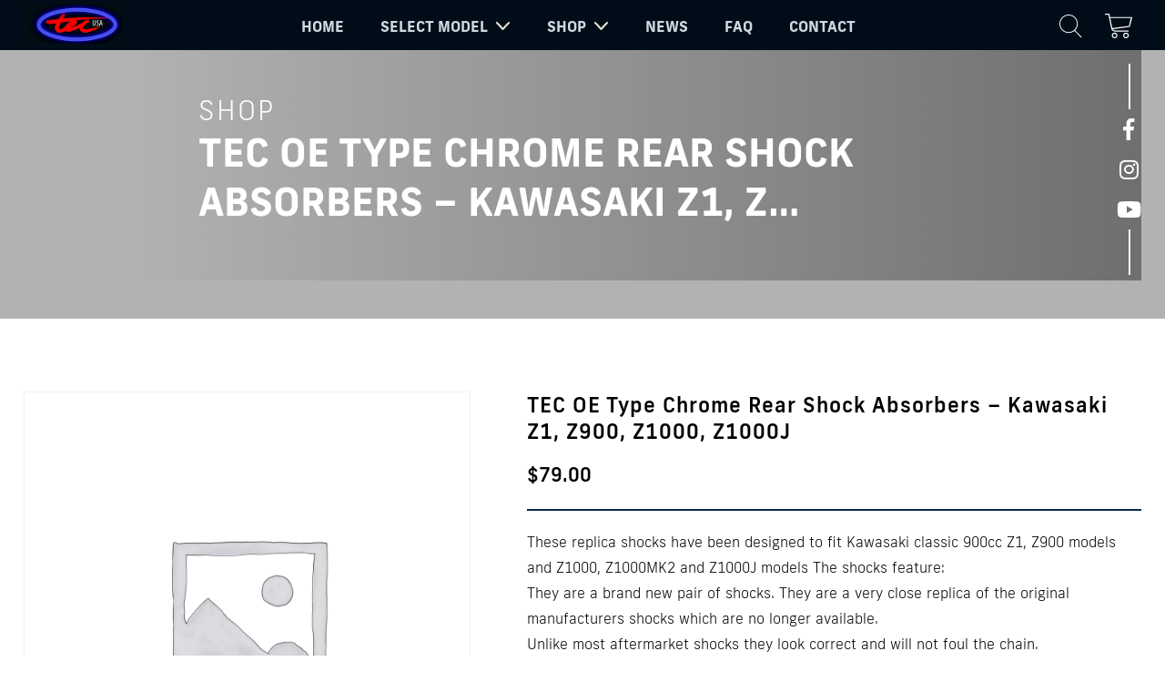

--- FILE ---
content_type: text/html; charset=UTF-8
request_url: https://tecbikepartsusa.com/product/tec-oe-type-chrome-rear-shock-absorbers-kawasaki-z1-z900-z1000-z1000j/
body_size: 18241
content:
<!DOCTYPE html>
<html lang="en-US" class="no-js no-svg">
    <head>
        <meta charset="UTF-8" />
        <meta http-equiv="X-UA-Compatible" content="IE=edge,chrome=1" />
        <meta name="viewport" content="width=device-width, initial-scale=1.0, minimum-scale=1.0" />
        <meta name="author" content="TEC Bike Parts USA" />
        <link rel="dns-prefetch" href="//google-analytics.com" />
        <link rel="profile" href="//gmpg.org/xfn/11" />
        <link rel="stylesheet" href="https://use.fontawesome.com/releases/v5.6.3/css/all.css" integrity="sha384-UHRtZLI+pbxtHCWp1t77Bi1L4ZtiqrqD80Kn4Z8NTSRyMA2Fd33n5dQ8lWUE00s/" crossorigin="anonymous">
        <link href="https://fonts.googleapis.com/css?family=Mukta:300,400,500,600,700" rel="stylesheet">
        <link rel="stylesheet" href="https://use.typekit.net/gev7peg.css">

        <link rel="preload" href="https://sleeky.uk/dean/tecbikeparts/wp-content/uploads/2024/03/NAV-21.jpg" />
        <!-- HTML5 shim and Respond.js for IE8 support of HTML5 elements and media queries -->
        <!--[if lt IE 9]>
        <script src="https://oss.maxcdn.com/html5shiv/3.7.2/html5shiv.min.js"></script>
        <script src="https://oss.maxcdn.com/respond/1.4.2/respond.min.js"></script>
        <![endif]-->
        <meta name='robots' content='index, follow, max-image-preview:large, max-snippet:-1, max-video-preview:-1' />

	<!-- This site is optimized with the Yoast SEO plugin v23.1 - https://yoast.com/wordpress/plugins/seo/ -->
	<title>TEC OE Type Chrome Rear Shock Absorbers - Kawasaki Z1, Z900, Z1000, Z1000J | TEC Bike Parts USA</title>
	<link rel="canonical" href="https://tecbikepartsusa.com/product/tec-oe-type-chrome-rear-shock-absorbers-kawasaki-z1-z900-z1000-z1000j/" />
	<meta property="og:locale" content="en_US" />
	<meta property="og:type" content="article" />
	<meta property="og:title" content="TEC OE Type Chrome Rear Shock Absorbers - Kawasaki Z1, Z900, Z1000, Z1000J | TEC Bike Parts USA" />
	<meta property="og:description" content="These replica shocks have been designed to fit Kawasaki classic 900cc Z1, Z900 models and Z1000, Z1000MK2 and Z1000J models The shocks feature: They are a brand new pair of shocks. They are a very close replica of the original manufacturers shocks which are no longer available. Unlike most aftermarket shocks they look correct and will not foul the chain. The shocks have chrome progressive wound triple rate springs for improved comfort and control. They are 5 way adjustable with the adjusting &quot;C&quot; spanner included. 350mm between centres." />
	<meta property="og:url" content="https://tecbikepartsusa.com/product/tec-oe-type-chrome-rear-shock-absorbers-kawasaki-z1-z900-z1000-z1000j/" />
	<meta property="og:site_name" content="TEC Bike Parts USA" />
	<meta property="article:publisher" content="https://www.facebook.com/TECBikeParts/" />
	<meta property="article:modified_time" content="2024-07-20T21:28:46+00:00" />
	<meta property="og:image" content="https://tecbikepartsusa.com/wp-content/uploads/2019/09/Aircooled_Grid_Image-Compressed.jpg" />
	<meta property="og:image:width" content="1500" />
	<meta property="og:image:height" content="1001" />
	<meta property="og:image:type" content="image/jpeg" />
	<meta name="twitter:card" content="summary_large_image" />
	<script type="application/ld+json" class="yoast-schema-graph">{"@context":"https://schema.org","@graph":[{"@type":"WebPage","@id":"https://tecbikepartsusa.com/product/tec-oe-type-chrome-rear-shock-absorbers-kawasaki-z1-z900-z1000-z1000j/","url":"https://tecbikepartsusa.com/product/tec-oe-type-chrome-rear-shock-absorbers-kawasaki-z1-z900-z1000-z1000j/","name":"TEC OE Type Chrome Rear Shock Absorbers - Kawasaki Z1, Z900, Z1000, Z1000J | TEC Bike Parts USA","isPartOf":{"@id":"https://tecbikepartsusa.com/#website"},"datePublished":"2020-04-07T10:15:55+00:00","dateModified":"2024-07-20T21:28:46+00:00","breadcrumb":{"@id":"https://tecbikepartsusa.com/product/tec-oe-type-chrome-rear-shock-absorbers-kawasaki-z1-z900-z1000-z1000j/#breadcrumb"},"inLanguage":"en-US","potentialAction":[{"@type":"ReadAction","target":["https://tecbikepartsusa.com/product/tec-oe-type-chrome-rear-shock-absorbers-kawasaki-z1-z900-z1000-z1000j/"]}]},{"@type":"BreadcrumbList","@id":"https://tecbikepartsusa.com/product/tec-oe-type-chrome-rear-shock-absorbers-kawasaki-z1-z900-z1000-z1000j/#breadcrumb","itemListElement":[{"@type":"ListItem","position":1,"name":"Home","item":"https://tecbikepartsusa.com/"},{"@type":"ListItem","position":2,"name":"Shop","item":"https://tecbikepartsusa.com/shop/"},{"@type":"ListItem","position":3,"name":"TEC OE Type Chrome Rear Shock Absorbers &#8211; Kawasaki Z1, Z900, Z1000, Z1000J"}]},{"@type":"WebSite","@id":"https://tecbikepartsusa.com/#website","url":"https://tecbikepartsusa.com/","name":"TEC Bike Parts USA","description":"Custom Designed Motorcycle Parts","publisher":{"@id":"https://tecbikepartsusa.com/#organization"},"potentialAction":[{"@type":"SearchAction","target":{"@type":"EntryPoint","urlTemplate":"https://tecbikepartsusa.com/?s={search_term_string}"},"query-input":"required name=search_term_string"}],"inLanguage":"en-US"},{"@type":"Organization","@id":"https://tecbikepartsusa.com/#organization","name":"TEC Bike Parts","url":"https://tecbikepartsusa.com/","logo":{"@type":"ImageObject","inLanguage":"en-US","@id":"https://tecbikepartsusa.com/#/schema/logo/image/","url":"https://tecbikepartsusa.com/wp-content/uploads/2019/04/black-tec-logo.png","contentUrl":"https://tecbikepartsusa.com/wp-content/uploads/2019/04/black-tec-logo.png","width":163,"height":67,"caption":"TEC Bike Parts"},"image":{"@id":"https://tecbikepartsusa.com/#/schema/logo/image/"},"sameAs":["https://www.facebook.com/TECBikeParts/","https://www.instagram.com/tec_bike_parts/","https://www.youtube.com/user/georgetectriumph"]}]}</script>
	<!-- / Yoast SEO plugin. -->


<link rel="alternate" type="application/rss+xml" title="TEC Bike Parts USA &raquo; Feed" href="https://tecbikepartsusa.com/feed/" />
<link rel="alternate" type="application/rss+xml" title="TEC Bike Parts USA &raquo; Comments Feed" href="https://tecbikepartsusa.com/comments/feed/" />
<script type="text/javascript">
/* <![CDATA[ */
window._wpemojiSettings = {"baseUrl":"https:\/\/s.w.org\/images\/core\/emoji\/15.0.3\/72x72\/","ext":".png","svgUrl":"https:\/\/s.w.org\/images\/core\/emoji\/15.0.3\/svg\/","svgExt":".svg","source":{"concatemoji":"https:\/\/tecbikepartsusa.com\/wp-includes\/js\/wp-emoji-release.min.js?ver=6.6.4"}};
/*! This file is auto-generated */
!function(i,n){var o,s,e;function c(e){try{var t={supportTests:e,timestamp:(new Date).valueOf()};sessionStorage.setItem(o,JSON.stringify(t))}catch(e){}}function p(e,t,n){e.clearRect(0,0,e.canvas.width,e.canvas.height),e.fillText(t,0,0);var t=new Uint32Array(e.getImageData(0,0,e.canvas.width,e.canvas.height).data),r=(e.clearRect(0,0,e.canvas.width,e.canvas.height),e.fillText(n,0,0),new Uint32Array(e.getImageData(0,0,e.canvas.width,e.canvas.height).data));return t.every(function(e,t){return e===r[t]})}function u(e,t,n){switch(t){case"flag":return n(e,"\ud83c\udff3\ufe0f\u200d\u26a7\ufe0f","\ud83c\udff3\ufe0f\u200b\u26a7\ufe0f")?!1:!n(e,"\ud83c\uddfa\ud83c\uddf3","\ud83c\uddfa\u200b\ud83c\uddf3")&&!n(e,"\ud83c\udff4\udb40\udc67\udb40\udc62\udb40\udc65\udb40\udc6e\udb40\udc67\udb40\udc7f","\ud83c\udff4\u200b\udb40\udc67\u200b\udb40\udc62\u200b\udb40\udc65\u200b\udb40\udc6e\u200b\udb40\udc67\u200b\udb40\udc7f");case"emoji":return!n(e,"\ud83d\udc26\u200d\u2b1b","\ud83d\udc26\u200b\u2b1b")}return!1}function f(e,t,n){var r="undefined"!=typeof WorkerGlobalScope&&self instanceof WorkerGlobalScope?new OffscreenCanvas(300,150):i.createElement("canvas"),a=r.getContext("2d",{willReadFrequently:!0}),o=(a.textBaseline="top",a.font="600 32px Arial",{});return e.forEach(function(e){o[e]=t(a,e,n)}),o}function t(e){var t=i.createElement("script");t.src=e,t.defer=!0,i.head.appendChild(t)}"undefined"!=typeof Promise&&(o="wpEmojiSettingsSupports",s=["flag","emoji"],n.supports={everything:!0,everythingExceptFlag:!0},e=new Promise(function(e){i.addEventListener("DOMContentLoaded",e,{once:!0})}),new Promise(function(t){var n=function(){try{var e=JSON.parse(sessionStorage.getItem(o));if("object"==typeof e&&"number"==typeof e.timestamp&&(new Date).valueOf()<e.timestamp+604800&&"object"==typeof e.supportTests)return e.supportTests}catch(e){}return null}();if(!n){if("undefined"!=typeof Worker&&"undefined"!=typeof OffscreenCanvas&&"undefined"!=typeof URL&&URL.createObjectURL&&"undefined"!=typeof Blob)try{var e="postMessage("+f.toString()+"("+[JSON.stringify(s),u.toString(),p.toString()].join(",")+"));",r=new Blob([e],{type:"text/javascript"}),a=new Worker(URL.createObjectURL(r),{name:"wpTestEmojiSupports"});return void(a.onmessage=function(e){c(n=e.data),a.terminate(),t(n)})}catch(e){}c(n=f(s,u,p))}t(n)}).then(function(e){for(var t in e)n.supports[t]=e[t],n.supports.everything=n.supports.everything&&n.supports[t],"flag"!==t&&(n.supports.everythingExceptFlag=n.supports.everythingExceptFlag&&n.supports[t]);n.supports.everythingExceptFlag=n.supports.everythingExceptFlag&&!n.supports.flag,n.DOMReady=!1,n.readyCallback=function(){n.DOMReady=!0}}).then(function(){return e}).then(function(){var e;n.supports.everything||(n.readyCallback(),(e=n.source||{}).concatemoji?t(e.concatemoji):e.wpemoji&&e.twemoji&&(t(e.twemoji),t(e.wpemoji)))}))}((window,document),window._wpemojiSettings);
/* ]]> */
</script>
<link rel='stylesheet' id='flexible-shipping-ups-blocks-integration-editor-css' href='https://tecbikepartsusa.com/wp-content/plugins/flexible-shipping-ups/build/style-point-selection-block.css?ver=1720600395' type='text/css' media='all' />
<link rel='stylesheet' id='slickslider-css' href='https://tecbikepartsusa.com/wp-content/themes/sassky-theme/css/slick.css?ver=1.6.0' type='text/css' media='all' />
<link rel='stylesheet' id='slickslidertheme-css' href='https://tecbikepartsusa.com/wp-content/themes/sassky-theme/css/slick-theme.css?ver=1.6.0' type='text/css' media='all' />
<link rel='stylesheet' id='animate-css' href='https://tecbikepartsusa.com/wp-content/themes/sassky-theme/css/animate.min.css?ver=all' type='text/css' media='all' />
<link rel='stylesheet' id='sassky-css' href='https://tecbikepartsusa.com/wp-content/themes/sassky-theme/style.css?ver=1.0.0' type='text/css' media='all' />
<style id='wp-emoji-styles-inline-css' type='text/css'>

	img.wp-smiley, img.emoji {
		display: inline !important;
		border: none !important;
		box-shadow: none !important;
		height: 1em !important;
		width: 1em !important;
		margin: 0 0.07em !important;
		vertical-align: -0.1em !important;
		background: none !important;
		padding: 0 !important;
	}
</style>
<link rel='stylesheet' id='wp-block-library-css' href='https://tecbikepartsusa.com/wp-includes/css/dist/block-library/style.min.css?ver=6.6.4' type='text/css' media='all' />
<style id='classic-theme-styles-inline-css' type='text/css'>
/*! This file is auto-generated */
.wp-block-button__link{color:#fff;background-color:#32373c;border-radius:9999px;box-shadow:none;text-decoration:none;padding:calc(.667em + 2px) calc(1.333em + 2px);font-size:1.125em}.wp-block-file__button{background:#32373c;color:#fff;text-decoration:none}
</style>
<style id='global-styles-inline-css' type='text/css'>
:root{--wp--preset--aspect-ratio--square: 1;--wp--preset--aspect-ratio--4-3: 4/3;--wp--preset--aspect-ratio--3-4: 3/4;--wp--preset--aspect-ratio--3-2: 3/2;--wp--preset--aspect-ratio--2-3: 2/3;--wp--preset--aspect-ratio--16-9: 16/9;--wp--preset--aspect-ratio--9-16: 9/16;--wp--preset--color--black: #000000;--wp--preset--color--cyan-bluish-gray: #abb8c3;--wp--preset--color--white: #ffffff;--wp--preset--color--pale-pink: #f78da7;--wp--preset--color--vivid-red: #cf2e2e;--wp--preset--color--luminous-vivid-orange: #ff6900;--wp--preset--color--luminous-vivid-amber: #fcb900;--wp--preset--color--light-green-cyan: #7bdcb5;--wp--preset--color--vivid-green-cyan: #00d084;--wp--preset--color--pale-cyan-blue: #8ed1fc;--wp--preset--color--vivid-cyan-blue: #0693e3;--wp--preset--color--vivid-purple: #9b51e0;--wp--preset--gradient--vivid-cyan-blue-to-vivid-purple: linear-gradient(135deg,rgba(6,147,227,1) 0%,rgb(155,81,224) 100%);--wp--preset--gradient--light-green-cyan-to-vivid-green-cyan: linear-gradient(135deg,rgb(122,220,180) 0%,rgb(0,208,130) 100%);--wp--preset--gradient--luminous-vivid-amber-to-luminous-vivid-orange: linear-gradient(135deg,rgba(252,185,0,1) 0%,rgba(255,105,0,1) 100%);--wp--preset--gradient--luminous-vivid-orange-to-vivid-red: linear-gradient(135deg,rgba(255,105,0,1) 0%,rgb(207,46,46) 100%);--wp--preset--gradient--very-light-gray-to-cyan-bluish-gray: linear-gradient(135deg,rgb(238,238,238) 0%,rgb(169,184,195) 100%);--wp--preset--gradient--cool-to-warm-spectrum: linear-gradient(135deg,rgb(74,234,220) 0%,rgb(151,120,209) 20%,rgb(207,42,186) 40%,rgb(238,44,130) 60%,rgb(251,105,98) 80%,rgb(254,248,76) 100%);--wp--preset--gradient--blush-light-purple: linear-gradient(135deg,rgb(255,206,236) 0%,rgb(152,150,240) 100%);--wp--preset--gradient--blush-bordeaux: linear-gradient(135deg,rgb(254,205,165) 0%,rgb(254,45,45) 50%,rgb(107,0,62) 100%);--wp--preset--gradient--luminous-dusk: linear-gradient(135deg,rgb(255,203,112) 0%,rgb(199,81,192) 50%,rgb(65,88,208) 100%);--wp--preset--gradient--pale-ocean: linear-gradient(135deg,rgb(255,245,203) 0%,rgb(182,227,212) 50%,rgb(51,167,181) 100%);--wp--preset--gradient--electric-grass: linear-gradient(135deg,rgb(202,248,128) 0%,rgb(113,206,126) 100%);--wp--preset--gradient--midnight: linear-gradient(135deg,rgb(2,3,129) 0%,rgb(40,116,252) 100%);--wp--preset--font-size--small: 13px;--wp--preset--font-size--medium: 20px;--wp--preset--font-size--large: 36px;--wp--preset--font-size--x-large: 42px;--wp--preset--spacing--20: 0.44rem;--wp--preset--spacing--30: 0.67rem;--wp--preset--spacing--40: 1rem;--wp--preset--spacing--50: 1.5rem;--wp--preset--spacing--60: 2.25rem;--wp--preset--spacing--70: 3.38rem;--wp--preset--spacing--80: 5.06rem;--wp--preset--shadow--natural: 6px 6px 9px rgba(0, 0, 0, 0.2);--wp--preset--shadow--deep: 12px 12px 50px rgba(0, 0, 0, 0.4);--wp--preset--shadow--sharp: 6px 6px 0px rgba(0, 0, 0, 0.2);--wp--preset--shadow--outlined: 6px 6px 0px -3px rgba(255, 255, 255, 1), 6px 6px rgba(0, 0, 0, 1);--wp--preset--shadow--crisp: 6px 6px 0px rgba(0, 0, 0, 1);}:where(.is-layout-flex){gap: 0.5em;}:where(.is-layout-grid){gap: 0.5em;}body .is-layout-flex{display: flex;}.is-layout-flex{flex-wrap: wrap;align-items: center;}.is-layout-flex > :is(*, div){margin: 0;}body .is-layout-grid{display: grid;}.is-layout-grid > :is(*, div){margin: 0;}:where(.wp-block-columns.is-layout-flex){gap: 2em;}:where(.wp-block-columns.is-layout-grid){gap: 2em;}:where(.wp-block-post-template.is-layout-flex){gap: 1.25em;}:where(.wp-block-post-template.is-layout-grid){gap: 1.25em;}.has-black-color{color: var(--wp--preset--color--black) !important;}.has-cyan-bluish-gray-color{color: var(--wp--preset--color--cyan-bluish-gray) !important;}.has-white-color{color: var(--wp--preset--color--white) !important;}.has-pale-pink-color{color: var(--wp--preset--color--pale-pink) !important;}.has-vivid-red-color{color: var(--wp--preset--color--vivid-red) !important;}.has-luminous-vivid-orange-color{color: var(--wp--preset--color--luminous-vivid-orange) !important;}.has-luminous-vivid-amber-color{color: var(--wp--preset--color--luminous-vivid-amber) !important;}.has-light-green-cyan-color{color: var(--wp--preset--color--light-green-cyan) !important;}.has-vivid-green-cyan-color{color: var(--wp--preset--color--vivid-green-cyan) !important;}.has-pale-cyan-blue-color{color: var(--wp--preset--color--pale-cyan-blue) !important;}.has-vivid-cyan-blue-color{color: var(--wp--preset--color--vivid-cyan-blue) !important;}.has-vivid-purple-color{color: var(--wp--preset--color--vivid-purple) !important;}.has-black-background-color{background-color: var(--wp--preset--color--black) !important;}.has-cyan-bluish-gray-background-color{background-color: var(--wp--preset--color--cyan-bluish-gray) !important;}.has-white-background-color{background-color: var(--wp--preset--color--white) !important;}.has-pale-pink-background-color{background-color: var(--wp--preset--color--pale-pink) !important;}.has-vivid-red-background-color{background-color: var(--wp--preset--color--vivid-red) !important;}.has-luminous-vivid-orange-background-color{background-color: var(--wp--preset--color--luminous-vivid-orange) !important;}.has-luminous-vivid-amber-background-color{background-color: var(--wp--preset--color--luminous-vivid-amber) !important;}.has-light-green-cyan-background-color{background-color: var(--wp--preset--color--light-green-cyan) !important;}.has-vivid-green-cyan-background-color{background-color: var(--wp--preset--color--vivid-green-cyan) !important;}.has-pale-cyan-blue-background-color{background-color: var(--wp--preset--color--pale-cyan-blue) !important;}.has-vivid-cyan-blue-background-color{background-color: var(--wp--preset--color--vivid-cyan-blue) !important;}.has-vivid-purple-background-color{background-color: var(--wp--preset--color--vivid-purple) !important;}.has-black-border-color{border-color: var(--wp--preset--color--black) !important;}.has-cyan-bluish-gray-border-color{border-color: var(--wp--preset--color--cyan-bluish-gray) !important;}.has-white-border-color{border-color: var(--wp--preset--color--white) !important;}.has-pale-pink-border-color{border-color: var(--wp--preset--color--pale-pink) !important;}.has-vivid-red-border-color{border-color: var(--wp--preset--color--vivid-red) !important;}.has-luminous-vivid-orange-border-color{border-color: var(--wp--preset--color--luminous-vivid-orange) !important;}.has-luminous-vivid-amber-border-color{border-color: var(--wp--preset--color--luminous-vivid-amber) !important;}.has-light-green-cyan-border-color{border-color: var(--wp--preset--color--light-green-cyan) !important;}.has-vivid-green-cyan-border-color{border-color: var(--wp--preset--color--vivid-green-cyan) !important;}.has-pale-cyan-blue-border-color{border-color: var(--wp--preset--color--pale-cyan-blue) !important;}.has-vivid-cyan-blue-border-color{border-color: var(--wp--preset--color--vivid-cyan-blue) !important;}.has-vivid-purple-border-color{border-color: var(--wp--preset--color--vivid-purple) !important;}.has-vivid-cyan-blue-to-vivid-purple-gradient-background{background: var(--wp--preset--gradient--vivid-cyan-blue-to-vivid-purple) !important;}.has-light-green-cyan-to-vivid-green-cyan-gradient-background{background: var(--wp--preset--gradient--light-green-cyan-to-vivid-green-cyan) !important;}.has-luminous-vivid-amber-to-luminous-vivid-orange-gradient-background{background: var(--wp--preset--gradient--luminous-vivid-amber-to-luminous-vivid-orange) !important;}.has-luminous-vivid-orange-to-vivid-red-gradient-background{background: var(--wp--preset--gradient--luminous-vivid-orange-to-vivid-red) !important;}.has-very-light-gray-to-cyan-bluish-gray-gradient-background{background: var(--wp--preset--gradient--very-light-gray-to-cyan-bluish-gray) !important;}.has-cool-to-warm-spectrum-gradient-background{background: var(--wp--preset--gradient--cool-to-warm-spectrum) !important;}.has-blush-light-purple-gradient-background{background: var(--wp--preset--gradient--blush-light-purple) !important;}.has-blush-bordeaux-gradient-background{background: var(--wp--preset--gradient--blush-bordeaux) !important;}.has-luminous-dusk-gradient-background{background: var(--wp--preset--gradient--luminous-dusk) !important;}.has-pale-ocean-gradient-background{background: var(--wp--preset--gradient--pale-ocean) !important;}.has-electric-grass-gradient-background{background: var(--wp--preset--gradient--electric-grass) !important;}.has-midnight-gradient-background{background: var(--wp--preset--gradient--midnight) !important;}.has-small-font-size{font-size: var(--wp--preset--font-size--small) !important;}.has-medium-font-size{font-size: var(--wp--preset--font-size--medium) !important;}.has-large-font-size{font-size: var(--wp--preset--font-size--large) !important;}.has-x-large-font-size{font-size: var(--wp--preset--font-size--x-large) !important;}
:where(.wp-block-post-template.is-layout-flex){gap: 1.25em;}:where(.wp-block-post-template.is-layout-grid){gap: 1.25em;}
:where(.wp-block-columns.is-layout-flex){gap: 2em;}:where(.wp-block-columns.is-layout-grid){gap: 2em;}
:root :where(.wp-block-pullquote){font-size: 1.5em;line-height: 1.6;}
</style>
<link rel='stylesheet' id='contact-form-7-css' href='https://tecbikepartsusa.com/wp-content/plugins/contact-form-7/includes/css/styles.css?ver=5.9.5' type='text/css' media='all' />
<link rel='stylesheet' id='smntcswcqb-style-css' href='https://tecbikepartsusa.com/wp-content/plugins/smntcs-woocommerce-quantity-buttons/style.css?ver=2.5' type='text/css' media='screen' />
<link rel='stylesheet' id='photoswipe-css' href='https://tecbikepartsusa.com/wp-content/plugins/woocommerce/assets/css/photoswipe/photoswipe.min.css?ver=8.9.4' type='text/css' media='all' />
<link rel='stylesheet' id='photoswipe-default-skin-css' href='https://tecbikepartsusa.com/wp-content/plugins/woocommerce/assets/css/photoswipe/default-skin/default-skin.min.css?ver=8.9.4' type='text/css' media='all' />
<link rel='stylesheet' id='woocommerce-layout-css' href='https://tecbikepartsusa.com/wp-content/plugins/woocommerce/assets/css/woocommerce-layout.css?ver=8.9.4' type='text/css' media='all' />
<link rel='stylesheet' id='woocommerce-smallscreen-css' href='https://tecbikepartsusa.com/wp-content/plugins/woocommerce/assets/css/woocommerce-smallscreen.css?ver=8.9.4' type='text/css' media='only screen and (max-width: 768px)' />
<link rel='stylesheet' id='woocommerce-general-css' href='https://tecbikepartsusa.com/wp-content/plugins/woocommerce/assets/css/woocommerce.css?ver=8.9.4' type='text/css' media='all' />
<style id='woocommerce-inline-inline-css' type='text/css'>
.woocommerce form .form-row .required { visibility: visible; }
</style>
<link rel='stylesheet' id='wc-prl-css-css' href='https://tecbikepartsusa.com/wp-content/plugins/woocommerce-product-recommendations/assets/css/frontend/woocommerce.css?ver=2.4.2' type='text/css' media='all' />
<link rel='stylesheet' id='if-menu-site-css-css' href='https://tecbikepartsusa.com/wp-content/plugins/if-menu/assets/if-menu-site.css?ver=6.6.4' type='text/css' media='all' />
<link rel='stylesheet' id='gateway-css' href='https://tecbikepartsusa.com/wp-content/plugins/woocommerce-paypal-payments/modules/ppcp-button/assets/css/gateway.css?ver=2.9.1' type='text/css' media='all' />
<link rel='stylesheet' id='tw-pagination-css' href='https://tecbikepartsusa.com/wp-content/plugins/tw-pagination/tw-pagination.css?ver=1.0' type='text/css' media='screen' />
<script type="text/javascript" src="https://tecbikepartsusa.com/wp-includes/js/jquery/jquery.min.js?ver=3.7.1" id="jquery-core-js"></script>
<script type="text/javascript" src="https://tecbikepartsusa.com/wp-includes/js/jquery/jquery-migrate.min.js?ver=3.4.1" id="jquery-migrate-js"></script>
<script type="text/javascript" src="https://tecbikepartsusa.com/wp-content/plugins/woocommerce/assets/js/jquery-blockui/jquery.blockUI.min.js?ver=2.7.0-wc.8.9.4" id="jquery-blockui-js" defer="defer" data-wp-strategy="defer"></script>
<script type="text/javascript" id="wc-add-to-cart-js-extra">
/* <![CDATA[ */
var wc_add_to_cart_params = {"ajax_url":"\/wp-admin\/admin-ajax.php","wc_ajax_url":"\/?wc-ajax=%%endpoint%%","i18n_view_cart":"View cart","cart_url":"https:\/\/tecbikepartsusa.com\/basket\/","is_cart":"","cart_redirect_after_add":"no"};
/* ]]> */
</script>
<script type="text/javascript" src="https://tecbikepartsusa.com/wp-content/plugins/woocommerce/assets/js/frontend/add-to-cart.min.js?ver=8.9.4" id="wc-add-to-cart-js" defer="defer" data-wp-strategy="defer"></script>
<script type="text/javascript" src="https://tecbikepartsusa.com/wp-content/plugins/woocommerce/assets/js/zoom/jquery.zoom.min.js?ver=1.7.21-wc.8.9.4" id="zoom-js" defer="defer" data-wp-strategy="defer"></script>
<script type="text/javascript" src="https://tecbikepartsusa.com/wp-content/plugins/woocommerce/assets/js/flexslider/jquery.flexslider.min.js?ver=2.7.2-wc.8.9.4" id="flexslider-js" defer="defer" data-wp-strategy="defer"></script>
<script type="text/javascript" src="https://tecbikepartsusa.com/wp-content/plugins/woocommerce/assets/js/photoswipe/photoswipe.min.js?ver=4.1.1-wc.8.9.4" id="photoswipe-js" defer="defer" data-wp-strategy="defer"></script>
<script type="text/javascript" src="https://tecbikepartsusa.com/wp-content/plugins/woocommerce/assets/js/photoswipe/photoswipe-ui-default.min.js?ver=4.1.1-wc.8.9.4" id="photoswipe-ui-default-js" defer="defer" data-wp-strategy="defer"></script>
<script type="text/javascript" id="wc-single-product-js-extra">
/* <![CDATA[ */
var wc_single_product_params = {"i18n_required_rating_text":"Please select a rating","review_rating_required":"yes","flexslider":{"rtl":false,"animation":"slide","smoothHeight":true,"directionNav":false,"controlNav":"thumbnails","slideshow":false,"animationSpeed":500,"animationLoop":false,"allowOneSlide":false},"zoom_enabled":"1","zoom_options":[],"photoswipe_enabled":"1","photoswipe_options":{"shareEl":false,"closeOnScroll":false,"history":false,"hideAnimationDuration":0,"showAnimationDuration":0},"flexslider_enabled":"1"};
/* ]]> */
</script>
<script type="text/javascript" src="https://tecbikepartsusa.com/wp-content/plugins/woocommerce/assets/js/frontend/single-product.min.js?ver=8.9.4" id="wc-single-product-js" defer="defer" data-wp-strategy="defer"></script>
<script type="text/javascript" src="https://tecbikepartsusa.com/wp-content/plugins/woocommerce/assets/js/js-cookie/js.cookie.min.js?ver=2.1.4-wc.8.9.4" id="js-cookie-js" defer="defer" data-wp-strategy="defer"></script>
<script type="text/javascript" id="woocommerce-js-extra">
/* <![CDATA[ */
var woocommerce_params = {"ajax_url":"\/wp-admin\/admin-ajax.php","wc_ajax_url":"\/?wc-ajax=%%endpoint%%"};
/* ]]> */
</script>
<script type="text/javascript" src="https://tecbikepartsusa.com/wp-content/plugins/woocommerce/assets/js/frontend/woocommerce.min.js?ver=8.9.4" id="woocommerce-js" defer="defer" data-wp-strategy="defer"></script>
<script type="text/javascript" src="https://tecbikepartsusa.com/wp-content/themes/sassky-theme/js/wow.min.js?ver=1" id="wowjs-js"></script>
<script type="text/javascript" id="wc-settings-dep-in-header-js-after">
/* <![CDATA[ */
console.warn( "Scripts that have a dependency on [wc-blocks-checkout] must be loaded in the footer, flexible-shipping-ups-blocks-integration-frontend was registered to load in the header, but has been switched to load in the footer instead. See https://github.com/woocommerce/woocommerce-gutenberg-products-block/pull/5059" );
/* ]]> */
</script>
<link rel="https://api.w.org/" href="https://tecbikepartsusa.com/wp-json/" /><link rel="alternate" title="JSON" type="application/json" href="https://tecbikepartsusa.com/wp-json/wp/v2/product/7352" /><link rel="EditURI" type="application/rsd+xml" title="RSD" href="https://tecbikepartsusa.com/xmlrpc.php?rsd" />
<meta name="generator" content="WordPress 6.6.4" />
<meta name="generator" content="WooCommerce 8.9.4" />
<link rel='shortlink' href='https://tecbikepartsusa.com/?p=7352' />
<link rel="alternate" title="oEmbed (JSON)" type="application/json+oembed" href="https://tecbikepartsusa.com/wp-json/oembed/1.0/embed?url=https%3A%2F%2Ftecbikepartsusa.com%2Fproduct%2Ftec-oe-type-chrome-rear-shock-absorbers-kawasaki-z1-z900-z1000-z1000j%2F" />
<link rel="alternate" title="oEmbed (XML)" type="text/xml+oembed" href="https://tecbikepartsusa.com/wp-json/oembed/1.0/embed?url=https%3A%2F%2Ftecbikepartsusa.com%2Fproduct%2Ftec-oe-type-chrome-rear-shock-absorbers-kawasaki-z1-z900-z1000-z1000j%2F&#038;format=xml" />
	<noscript><style>.woocommerce-product-gallery{ opacity: 1 !important; }</style></noscript>
	<link rel="icon" href="https://tecbikepartsusa.com/wp-content/uploads/2019/06/cropped-favicon-32x32.png" sizes="32x32" />
<link rel="icon" href="https://tecbikepartsusa.com/wp-content/uploads/2019/06/cropped-favicon-192x192.png" sizes="192x192" />
<link rel="apple-touch-icon" href="https://tecbikepartsusa.com/wp-content/uploads/2019/06/cropped-favicon-180x180.png" />
<meta name="msapplication-TileImage" content="https://tecbikepartsusa.com/wp-content/uploads/2019/06/cropped-favicon-270x270.png" />
		<style type="text/css" id="wp-custom-css">
			.up-sells.upsells.products {
  clear: both;
}		</style>
				<!-- Global site tag (gtag.js) - Google Analytics -->
		<script async src="https://www.googletagmanager.com/gtag/js?id=UA-77896152-1"></script>
		<script>
			window.dataLayer = window.dataLayer || [];
			function gtag(){dataLayer.push(arguments);}
			gtag('js', new Date());

			gtag('config', 'UA-77896152-1');
		</script>
		
		<!-- Google tag (gtag.js) -->
		<script async src="https://www.googletagmanager.com/gtag/js?id=G-P0N4FSQH72"></script>
		<script>
		  window.dataLayer = window.dataLayer || [];
		  function gtag(){dataLayer.push(arguments);}
		  gtag('js', new Date());

		  gtag('config', 'G-P0N4FSQH72');
		</script>

    </head>
    <body class="product-template-default single single-product postid-7352 wp-custom-logo theme-sassky-theme woocommerce woocommerce-page woocommerce-no-js">
        <div class="main-mobile-nav">
            <div class="mobile-toggle">
                <button name="navigation" class="main-mobile-nav-toggle" aria-hidden="true">
                    <span></span>
                    <span></span>
                    <span></span>
                </button>
            </div>
            <nav>
                <ul id="menu-main-nav" class="menu"><li id="menu-item-30" class="menu-item menu-item-type-post_type menu-item-object-page menu-item-home menu-item-30"><a href="https://tecbikepartsusa.com/">Home</a></li>
<li id="menu-item-104" class="menu-item menu-item-type-custom menu-item-object-custom menu-item-has-children menu-item-104"><a href="#">Select Model</a>
<ul class="sub-menu">
	<li id="menu-item-220" class="menu-item menu-item-type-taxonomy menu-item-object-product_cat menu-item-has-children menu-item-220"><a href="https://tecbikepartsusa.com/products/models/triumph-water-cooled-2016-models-on/">Triumph water-cooled (2016 models on)</a>
	<ul class="sub-menu">
		<li id="menu-item-58981" class="menu-item menu-item-type-taxonomy menu-item-object-product_cat menu-item-58981"><a href="https://tecbikepartsusa.com/products/models/triumph-water-cooled-2016-models-on/speed-400/">Speed 400</a></li>
		<li id="menu-item-58982" class="menu-item menu-item-type-taxonomy menu-item-object-product_cat menu-item-58982"><a href="https://tecbikepartsusa.com/products/models/triumph-water-cooled-2016-models-on/scrambler-400-x/">Scrambler 400 X</a></li>
		<li id="menu-item-18320" class="menu-item menu-item-type-custom menu-item-object-custom menu-item-18320"><a href="https://tecbikepartsusa.com/products/models/trident-660/">Trident 660</a></li>
		<li id="menu-item-44869" class="menu-item menu-item-type-custom menu-item-object-custom menu-item-44869"><a href="https://tecbikepartsusa.com/products/models/triumph-water-cooled-2016-models-on/tiger-660/">Tiger 660</a></li>
		<li id="menu-item-49347" class="menu-item menu-item-type-custom menu-item-object-custom menu-item-49347"><a href="https://tecbikepartsusa.com/products/models/triumph-water-cooled-2016-models-on/speed-twin-900-2023-on/">Speed Twin 900 (2023 on)</a></li>
		<li id="menu-item-222" class="menu-item menu-item-type-taxonomy menu-item-object-product_cat menu-item-222"><a href="https://tecbikepartsusa.com/products/models/triumph-water-cooled-2016-models-on/new-street-twin-900-2019-on/">New Street Twin 900 (2019-2022)</a></li>
		<li id="menu-item-221" class="menu-item menu-item-type-taxonomy menu-item-object-product_cat menu-item-221"><a href="https://tecbikepartsusa.com/products/models/triumph-water-cooled-2016-models-on/new-street-scrambler-900-2019-on/">New Street Scrambler 900 (2019 on)</a></li>
		<li id="menu-item-223" class="menu-item menu-item-type-taxonomy menu-item-object-product_cat menu-item-223"><a href="https://tecbikepartsusa.com/products/models/triumph-water-cooled-2016-models-on/scrambler-1200-xc/">Scrambler 1200 XC</a></li>
		<li id="menu-item-224" class="menu-item menu-item-type-taxonomy menu-item-object-product_cat menu-item-224"><a href="https://tecbikepartsusa.com/products/models/triumph-water-cooled-2016-models-on/scrambler-1200-xe/">Scrambler 1200 XE</a></li>
		<li id="menu-item-225" class="menu-item menu-item-type-taxonomy menu-item-object-product_cat menu-item-225"><a href="https://tecbikepartsusa.com/products/models/triumph-water-cooled-2016-models-on/street-cup-900/">Street Cup 900</a></li>
		<li id="menu-item-226" class="menu-item menu-item-type-taxonomy menu-item-object-product_cat menu-item-226"><a href="https://tecbikepartsusa.com/products/models/triumph-water-cooled-2016-models-on/street-scrambler-900-2017-2018/">Street Scrambler 900 (2017-2018)</a></li>
		<li id="menu-item-227" class="menu-item menu-item-type-taxonomy menu-item-object-product_cat menu-item-227"><a href="https://tecbikepartsusa.com/products/models/triumph-water-cooled-2016-models-on/street-twin-900-2016-2018/">Street Twin 900 (2016-2018)</a></li>
		<li id="menu-item-228" class="menu-item menu-item-type-taxonomy menu-item-object-product_cat menu-item-228"><a href="https://tecbikepartsusa.com/products/models/triumph-water-cooled-2016-models-on/bobber/">Bobber</a></li>
		<li id="menu-item-229" class="menu-item menu-item-type-taxonomy menu-item-object-product_cat menu-item-229"><a href="https://tecbikepartsusa.com/products/models/triumph-water-cooled-2016-models-on/bobber-black/">Bobber Black</a></li>
		<li id="menu-item-230" class="menu-item menu-item-type-taxonomy menu-item-object-product_cat menu-item-230"><a href="https://tecbikepartsusa.com/products/models/triumph-water-cooled-2016-models-on/bonneville-t100-2016-on/">Bonneville T100 (2016 on)</a></li>
		<li id="menu-item-231" class="menu-item menu-item-type-taxonomy menu-item-object-product_cat menu-item-231"><a href="https://tecbikepartsusa.com/products/models/triumph-water-cooled-2016-models-on/bonneville-t120-2016-on/">Bonneville T120 (2016 on)</a></li>
		<li id="menu-item-232" class="menu-item menu-item-type-taxonomy menu-item-object-product_cat menu-item-232"><a href="https://tecbikepartsusa.com/products/models/triumph-water-cooled-2016-models-on/speed-twin-1200/">Speed Twin 1200</a></li>
		<li id="menu-item-233" class="menu-item menu-item-type-taxonomy menu-item-object-product_cat menu-item-233"><a href="https://tecbikepartsusa.com/products/models/triumph-water-cooled-2016-models-on/speedmaster-1200/">Speedmaster 1200</a></li>
		<li id="menu-item-234" class="menu-item menu-item-type-taxonomy menu-item-object-product_cat menu-item-234"><a href="https://tecbikepartsusa.com/products/models/triumph-water-cooled-2016-models-on/thruxton-1200/">Thruxton 1200</a></li>
		<li id="menu-item-235" class="menu-item menu-item-type-taxonomy menu-item-object-product_cat menu-item-235"><a href="https://tecbikepartsusa.com/products/models/triumph-water-cooled-2016-models-on/thruxton-r-1200/">Thruxton R 1200</a></li>
	</ul>
</li>
	<li id="menu-item-236" class="menu-item menu-item-type-taxonomy menu-item-object-product_cat menu-item-has-children menu-item-236"><a href="https://tecbikepartsusa.com/products/models/triumph-air-cooled-2000-2015-models/">Triumph air-cooled (2000-2015 models)</a>
	<ul class="sub-menu">
		<li id="menu-item-237" class="menu-item menu-item-type-taxonomy menu-item-object-product_cat menu-item-237"><a href="https://tecbikepartsusa.com/products/models/triumph-air-cooled-2000-2015-models/bonneville-2000-2015/">Bonneville (2000-2015)</a></li>
		<li id="menu-item-238" class="menu-item menu-item-type-taxonomy menu-item-object-product_cat menu-item-238"><a href="https://tecbikepartsusa.com/products/models/triumph-air-cooled-2000-2015-models/bonneville-se-newchurch-17-cast-wheel-2000-2015/">Bonneville/SE/Newchurch 17” Cast Wheel (2000-2015)</a></li>
		<li id="menu-item-239" class="menu-item menu-item-type-taxonomy menu-item-object-product_cat menu-item-239"><a href="https://tecbikepartsusa.com/products/models/triumph-air-cooled-2000-2015-models/t100-2000-2015/">T100 (2000-2015)</a></li>
		<li id="menu-item-240" class="menu-item menu-item-type-taxonomy menu-item-object-product_cat menu-item-240"><a href="https://tecbikepartsusa.com/products/models/triumph-air-cooled-2000-2015-models/scrambler-900/">Scrambler 900</a></li>
		<li id="menu-item-243" class="menu-item menu-item-type-taxonomy menu-item-object-product_cat menu-item-243"><a href="https://tecbikepartsusa.com/products/models/triumph-air-cooled-2000-2015-models/america-900/">America 900</a></li>
		<li id="menu-item-241" class="menu-item menu-item-type-taxonomy menu-item-object-product_cat menu-item-241"><a href="https://tecbikepartsusa.com/products/models/triumph-air-cooled-2000-2015-models/speedmaster-900/">Speedmaster 900</a></li>
		<li id="menu-item-242" class="menu-item menu-item-type-taxonomy menu-item-object-product_cat menu-item-242"><a href="https://tecbikepartsusa.com/products/models/triumph-air-cooled-2000-2015-models/thruxton-900/">Thruxton 900</a></li>
	</ul>
</li>
	<li id="menu-item-244" class="menu-item menu-item-type-taxonomy menu-item-object-product_cat menu-item-has-children menu-item-244"><a href="https://tecbikepartsusa.com/products/models/royal-enfield-2019-models-on/">Royal Enfield (2019 models on)</a>
	<ul class="sub-menu">
		<li id="menu-item-46537" class="menu-item menu-item-type-custom menu-item-object-custom menu-item-46537"><a href="https://tecbikepartsusa.com/products/models/royal-enfield-2019-models-on/super-meteor-650/">Super Meteor 650</a></li>
		<li id="menu-item-248" class="menu-item menu-item-type-taxonomy menu-item-object-product_cat menu-item-248"><a href="https://tecbikepartsusa.com/products/models/royal-enfield-2019-models-on/interceptor-650/">Interceptor 650</a></li>
		<li id="menu-item-246" class="menu-item menu-item-type-taxonomy menu-item-object-product_cat menu-item-246"><a href="https://tecbikepartsusa.com/products/models/royal-enfield-2019-models-on/continental-gt-650/">Continental GT 650</a></li>
		<li id="menu-item-3490" class="menu-item menu-item-type-custom menu-item-object-custom menu-item-3490"><a href="https://tecbikepartsusa.com/products/models/royal-enfield-2019-models-on/himalayan/">Himalayan</a></li>
		<li id="menu-item-39975" class="menu-item menu-item-type-custom menu-item-object-custom menu-item-39975"><a href="https://tecbikepartsusa.com/products/models/royal-enfield-2019-models-on/scram-411/">Scram 411</a></li>
		<li id="menu-item-33893" class="menu-item menu-item-type-custom menu-item-object-custom menu-item-33893"><a href="https://tecbikepartsusa.com/products/models/royal-enfield-2019-models-on/classic-350/">Classic 350</a></li>
		<li id="menu-item-49297" class="menu-item menu-item-type-custom menu-item-object-custom menu-item-49297"><a href="https://tecbikepartsusa.com/products/models/royal-enfield-2019-models-on/hunter-350/">Hunter 350</a></li>
		<li id="menu-item-24850" class="menu-item menu-item-type-custom menu-item-object-custom menu-item-24850"><a href="https://tecbikepartsusa.com/products/models/royal-enfield-2019-models-on/meteor-350/">Meteor 350</a></li>
		<li id="menu-item-6385" class="menu-item menu-item-type-custom menu-item-object-custom menu-item-6385"><a href="https://tecbikepartsusa.com/products/models/royal-enfield-2019-models-on/continental-gt-535/">Continental GT 535</a></li>
	</ul>
</li>
	<li id="menu-item-49043" class="menu-item menu-item-type-taxonomy menu-item-object-product_cat menu-item-has-children menu-item-49043"><a href="https://tecbikepartsusa.com/products/models/bsa/">BSA (2023 models on)</a>
	<ul class="sub-menu">
		<li id="menu-item-49045" class="menu-item menu-item-type-custom menu-item-object-custom menu-item-49045"><a href="https://tecbikepartsusa.com/products/models/bsa/goldstar/">Goldstar</a></li>
	</ul>
</li>
	<li id="menu-item-249" class="menu-item menu-item-type-taxonomy menu-item-object-product_cat menu-item-has-children menu-item-249"><a href="https://tecbikepartsusa.com/products/models/yamaha/">Yamaha</a>
	<ul class="sub-menu">
		<li id="menu-item-250" class="menu-item menu-item-type-taxonomy menu-item-object-product_cat menu-item-250"><a href="https://tecbikepartsusa.com/products/models/yamaha/mt-07/">MT-07</a></li>
		<li id="menu-item-251" class="menu-item menu-item-type-taxonomy menu-item-object-product_cat menu-item-251"><a href="https://tecbikepartsusa.com/products/models/yamaha/tracer-700/">Tracer 700</a></li>
		<li id="menu-item-252" class="menu-item menu-item-type-taxonomy menu-item-object-product_cat menu-item-252"><a href="https://tecbikepartsusa.com/products/models/yamaha/xsr-700/">XSR 700</a></li>
		<li id="menu-item-253" class="menu-item menu-item-type-taxonomy menu-item-object-product_cat menu-item-253"><a href="https://tecbikepartsusa.com/products/models/yamaha/fz-07/">FZ-07</a></li>
	</ul>
</li>
</ul>
</li>
<li id="menu-item-35" class="menu-item menu-item-type-post_type menu-item-object-page menu-item-has-children current_page_parent menu-item-35"><a href="https://tecbikepartsusa.com/shop/">Shop</a>
<ul class="sub-menu">
	<li id="menu-item-256" class="menu-item menu-item-type-taxonomy menu-item-object-product_cat menu-item-has-children menu-item-256"><a href="https://tecbikepartsusa.com/products/shop-parts/other-bikes-universal/">Universal</a>
	<ul class="sub-menu">
		<li id="menu-item-1483" class="menu-item menu-item-type-custom menu-item-object-custom menu-item-1483"><a href="https://tecbikepartsusa.com/products/shop-parts/other-bikes-universal/alloy-cosmetic-parts-other-bikes-universal/">Alloy &#038; Cosmetic Parts</a></li>
		<li id="menu-item-1484" class="menu-item menu-item-type-custom menu-item-object-custom menu-item-1484"><a href="https://tecbikepartsusa.com/products/shop-parts/other-bikes-universal/exhausts-other-bikes-universal/">Exhausts</a></li>
		<li id="menu-item-1485" class="menu-item menu-item-type-custom menu-item-object-custom menu-item-1485"><a href="https://tecbikepartsusa.com/products/shop-parts/other-bikes-universal/footrests-other-bikes-universal/">Footrests</a></li>
		<li id="menu-item-1486" class="menu-item menu-item-type-custom menu-item-object-custom menu-item-1486"><a href="https://tecbikepartsusa.com/products/shop-parts/other-bikes-universal/fuel-oil-caps-other-bikes-universal/">Fuel &#038; Oil Caps</a></li>
		<li id="menu-item-1487" class="menu-item menu-item-type-custom menu-item-object-custom menu-item-1487"><a href="https://tecbikepartsusa.com/products/shop-parts/other-bikes-universal/handlebars-handlebar-levers-other-bikes-universal/">Handlebars &#038; Handlebar Levers</a></li>
		<li id="menu-item-1488" class="menu-item menu-item-type-custom menu-item-object-custom menu-item-1488"><a href="https://tecbikepartsusa.com/products/shop-parts/other-bikes-universal/lighting-electrical-other-bikes-universal/">Lighting &#038; Electrical</a></li>
		<li id="menu-item-1489" class="menu-item menu-item-type-custom menu-item-object-custom menu-item-1489"><a href="https://tecbikepartsusa.com/products/shop-parts/other-bikes-universal/mirrors-other-bikes-universal/">Mirrors</a></li>
		<li id="menu-item-1490" class="menu-item menu-item-type-custom menu-item-object-custom menu-item-1490"><a href="https://tecbikepartsusa.com/products/shop-parts/other-bikes-universal/racks-luggage-other-bikes-universal/">Racks &#038; Luggage</a></li>
		<li id="menu-item-1491" class="menu-item menu-item-type-custom menu-item-object-custom menu-item-1491"><a href="https://tecbikepartsusa.com/products/shop-parts/other-bikes-universal/suspension-other-bikes-universal/">Suspension</a></li>
		<li id="menu-item-6351" class="menu-item menu-item-type-custom menu-item-object-custom menu-item-6351"><a href="https://tecbikepartsusa.com/products/shop-parts/other-bikes-universal/performance-parts-other-bikes-universal/">Performance Parts</a></li>
		<li id="menu-item-6790" class="menu-item menu-item-type-custom menu-item-object-custom menu-item-6790"><a href="https://tecbikepartsusa.com/products/models/universal-other-manufacturers/merchandise/">Merchandise</a></li>
	</ul>
</li>
	<li id="menu-item-259" class="menu-item menu-item-type-taxonomy menu-item-object-product_cat menu-item-has-children menu-item-259"><a href="https://tecbikepartsusa.com/products/shop-parts/royal-enfield/">Royal Enfield</a>
	<ul class="sub-menu">
		<li id="menu-item-1492" class="menu-item menu-item-type-custom menu-item-object-custom menu-item-1492"><a href="https://tecbikepartsusa.com/products/shop-parts/royal-enfield/alloy-cosmetic-parts-royal-enfield/">Alloy &#038; Cosmetic Parts</a></li>
		<li id="menu-item-1493" class="menu-item menu-item-type-custom menu-item-object-custom menu-item-1493"><a href="https://tecbikepartsusa.com/products/shop-parts/royal-enfield/bodywork-royal-enfield/">Bodywork</a></li>
		<li id="menu-item-1494" class="menu-item menu-item-type-custom menu-item-object-custom menu-item-1494"><a href="https://tecbikepartsusa.com/products/shop-parts/royal-enfield/exhausts-royal-enfield/">Exhausts</a></li>
		<li id="menu-item-1495" class="menu-item menu-item-type-custom menu-item-object-custom menu-item-1495"><a href="https://tecbikepartsusa.com/products/shop-parts/royal-enfield/handlebars-handlebar-levers-royal-enfield/">Handlebars &#038; Handlebar Levers</a></li>
		<li id="menu-item-1496" class="menu-item menu-item-type-custom menu-item-object-custom menu-item-1496"><a href="https://tecbikepartsusa.com/products/shop-parts/royal-enfield/mirrors-royal-enfield/">Mirrors</a></li>
		<li id="menu-item-1497" class="menu-item menu-item-type-custom menu-item-object-custom menu-item-1497"><a href="https://tecbikepartsusa.com/products/shop-parts/royal-enfield/performance-parts-royal-enfield/">Performance Parts</a></li>
		<li id="menu-item-1498" class="menu-item menu-item-type-custom menu-item-object-custom menu-item-1498"><a href="https://tecbikepartsusa.com/products/shop-parts/royal-enfield/suspension-royal-enfield/">Suspension</a></li>
		<li id="menu-item-10658" class="menu-item menu-item-type-custom menu-item-object-custom menu-item-10658"><a href="https://tecbikepartsusa.com/products/shop-parts/royal-enfield/brakes-service-items-royal-enfield/">Brakes &#038; Service Items</a></li>
	</ul>
</li>
	<li id="menu-item-261" class="menu-item menu-item-type-taxonomy menu-item-object-product_cat menu-item-has-children menu-item-261"><a href="https://tecbikepartsusa.com/products/shop-parts/tec-shock-absorbers/">TEC Shock Absorbers</a>
	<ul class="sub-menu">
		<li id="menu-item-1499" class="menu-item menu-item-type-taxonomy menu-item-object-product_cat menu-item-1499"><a href="https://tecbikepartsusa.com/products/shop-parts/tec-shock-absorbers/bmw-shock-absorbers/">BMW Shock Absorbers</a></li>
		<li id="menu-item-1500" class="menu-item menu-item-type-taxonomy menu-item-object-product_cat menu-item-1500"><a href="https://tecbikepartsusa.com/products/shop-parts/tec-shock-absorbers/ducati-shock-absorbers/">Ducati Shock Absorbers</a></li>
		<li id="menu-item-1501" class="menu-item menu-item-type-taxonomy menu-item-object-product_cat menu-item-1501"><a href="https://tecbikepartsusa.com/products/shop-parts/tec-shock-absorbers/honda-shock-absorbers/">Honda Shock Absorbers</a></li>
		<li id="menu-item-1503" class="menu-item menu-item-type-taxonomy menu-item-object-product_cat menu-item-1503"><a href="https://tecbikepartsusa.com/products/shop-parts/tec-shock-absorbers/suzuki-shock-absorbers/">Suzuki Shock Absorbers</a></li>
		<li id="menu-item-1505" class="menu-item menu-item-type-taxonomy menu-item-object-product_cat menu-item-1505"><a href="https://tecbikepartsusa.com/products/shop-parts/tec-shock-absorbers/triumph-shock-absorbers/">Triumph Shock Absorbers</a></li>
	</ul>
</li>
	<li id="menu-item-265" class="menu-item menu-item-type-taxonomy menu-item-object-product_cat menu-item-has-children menu-item-265"><a href="https://tecbikepartsusa.com/products/shop-parts/triumph-aircooled/">Triumph &#8211; Aircooled</a>
	<ul class="sub-menu">
		<li id="menu-item-1506" class="menu-item menu-item-type-custom menu-item-object-custom menu-item-1506"><a href="https://tecbikepartsusa.com/products/shop-parts/triumph-aircooled/alloy-cosmetic-parts-triumph-aircooled/">Alloy &#038; Cosmetic Parts</a></li>
		<li id="menu-item-1507" class="menu-item menu-item-type-custom menu-item-object-custom menu-item-1507"><a href="https://tecbikepartsusa.com/products/shop-parts/triumph-aircooled/bodywork-triumph-aircooled/">Bodywork</a></li>
		<li id="menu-item-1508" class="menu-item menu-item-type-custom menu-item-object-custom menu-item-1508"><a href="https://tecbikepartsusa.com/products/shop-parts/triumph-aircooled/exhausts/">Exhausts</a></li>
		<li id="menu-item-1509" class="menu-item menu-item-type-custom menu-item-object-custom menu-item-1509"><a href="https://tecbikepartsusa.com/products/shop-parts/triumph-aircooled/footrests-triumph-aircooled/">Footrests</a></li>
		<li id="menu-item-1510" class="menu-item menu-item-type-custom menu-item-object-custom menu-item-1510"><a href="https://tecbikepartsusa.com/products/shop-parts/triumph-aircooled/fuel-oil-caps-triumph-aircooled/">Fuel &#038; Oil Caps</a></li>
		<li id="menu-item-1511" class="menu-item menu-item-type-custom menu-item-object-custom menu-item-1511"><a href="https://tecbikepartsusa.com/products/shop-parts/triumph-aircooled/handlebars-handlebar-levers-triumph-aircooled/">Handlebars &#038; Handlebar Levers</a></li>
		<li id="menu-item-1512" class="menu-item menu-item-type-custom menu-item-object-custom menu-item-1512"><a href="https://tecbikepartsusa.com/products/shop-parts/triumph-aircooled/lighting-electrical-triumph-aircooled/">Lighting &#038; Electrical</a></li>
		<li id="menu-item-1513" class="menu-item menu-item-type-custom menu-item-object-custom menu-item-1513"><a href="https://tecbikepartsusa.com/products/shop-parts/triumph-aircooled/mirrors-triumph-aircooled/">Mirrors</a></li>
		<li id="menu-item-1514" class="menu-item menu-item-type-custom menu-item-object-custom menu-item-1514"><a href="https://tecbikepartsusa.com/products/shop-parts/triumph-aircooled/performance-parts-triumph-aircooled/">Performance Parts</a></li>
		<li id="menu-item-1515" class="menu-item menu-item-type-custom menu-item-object-custom menu-item-1515"><a href="https://tecbikepartsusa.com/products/shop-parts/triumph-aircooled/racks-luggage-triumph-aircooled/">Racks &#038; Luggage</a></li>
		<li id="menu-item-1516" class="menu-item menu-item-type-custom menu-item-object-custom menu-item-1516"><a href="https://tecbikepartsusa.com/products/shop-parts/triumph-aircooled/stands-triumph-aircooled/">Stands</a></li>
		<li id="menu-item-1517" class="menu-item menu-item-type-custom menu-item-object-custom menu-item-1517"><a href="https://tecbikepartsusa.com/products/shop-parts/triumph-aircooled/suspension-triumph-aircooled/">Suspension</a></li>
	</ul>
</li>
	<li id="menu-item-270" class="menu-item menu-item-type-taxonomy menu-item-object-product_cat menu-item-has-children menu-item-270"><a href="https://tecbikepartsusa.com/products/shop-parts/triumph-watercooled/">Triumph &#8211; Watercooled</a>
	<ul class="sub-menu">
		<li id="menu-item-1518" class="menu-item menu-item-type-custom menu-item-object-custom menu-item-1518"><a href="https://tecbikepartsusa.com/products/shop-parts/triumph-watercooled/alloy-cosmetic-parts/">Alloy &#038; Cosmetic Parts</a></li>
		<li id="menu-item-1519" class="menu-item menu-item-type-custom menu-item-object-custom menu-item-1519"><a href="https://tecbikepartsusa.com/products/shop-parts/triumph-watercooled/bodywork/">Bodywork</a></li>
		<li id="menu-item-1520" class="menu-item menu-item-type-custom menu-item-object-custom menu-item-1520"><a href="https://tecbikepartsusa.com/products/shop-parts/triumph-watercooled/lighting-electrical-watercooled/">Electrical</a></li>
		<li id="menu-item-1521" class="menu-item menu-item-type-custom menu-item-object-custom menu-item-1521"><a href="https://tecbikepartsusa.com/products/shop-parts/triumph-watercooled/exhausts-and-slip-ons/">Exhausts and Slip-Ons</a></li>
		<li id="menu-item-1522" class="menu-item menu-item-type-custom menu-item-object-custom menu-item-1522"><a href="https://tecbikepartsusa.com/products/shop-parts/triumph-watercooled/footrests/">Footrests</a></li>
		<li id="menu-item-1523" class="menu-item menu-item-type-custom menu-item-object-custom menu-item-1523"><a href="https://tecbikepartsusa.com/products/shop-parts/triumph-watercooled/fuel-oil-caps/">Fuel &#038; Oil Caps</a></li>
		<li id="menu-item-1524" class="menu-item menu-item-type-custom menu-item-object-custom menu-item-1524"><a href="https://tecbikepartsusa.com/products/shop-parts/triumph-watercooled/handlebars-handlebar-levers/">Handlebars &#038; Handlebar Levers</a></li>
		<li id="menu-item-1525" class="menu-item menu-item-type-custom menu-item-object-custom menu-item-1525"><a href="https://tecbikepartsusa.com/products/shop-parts/triumph-watercooled/lighting-electrical-watercooled/">Lighting &#038; Electrical</a></li>
		<li id="menu-item-1526" class="menu-item menu-item-type-custom menu-item-object-custom menu-item-1526"><a href="https://tecbikepartsusa.com/products/shop-parts/triumph-watercooled/mirrors/">Mirrors</a></li>
		<li id="menu-item-1527" class="menu-item menu-item-type-custom menu-item-object-custom menu-item-1527"><a href="https://tecbikepartsusa.com/products/shop-parts/triumph-watercooled/performance-parts/">Performance Parts</a></li>
		<li id="menu-item-1528" class="menu-item menu-item-type-custom menu-item-object-custom menu-item-1528"><a href="https://tecbikepartsusa.com/products/shop-parts/triumph-watercooled/racks-luggage/">Racks &#038; Luggage</a></li>
		<li id="menu-item-1529" class="menu-item menu-item-type-custom menu-item-object-custom menu-item-1529"><a href="https://tecbikepartsusa.com/products/shop-parts/triumph-watercooled/stands/">Stands</a></li>
		<li id="menu-item-1530" class="menu-item menu-item-type-custom menu-item-object-custom menu-item-1530"><a href="https://tecbikepartsusa.com/products/shop-parts/triumph-watercooled/suspension/">Suspension</a></li>
	</ul>
</li>
</ul>
</li>
<li id="menu-item-28" class="menu-item menu-item-type-post_type menu-item-object-page menu-item-28"><a href="https://tecbikepartsusa.com/news/">News</a></li>
<li id="menu-item-27" class="menu-item menu-item-type-post_type menu-item-object-page menu-item-27"><a href="https://tecbikepartsusa.com/faq/">FAQ</a></li>
<li id="menu-item-26" class="menu-item menu-item-type-post_type menu-item-object-page menu-item-26"><a href="https://tecbikepartsusa.com/contact/">Contact</a></li>
</ul>            </nav>
        </div>
        <header role="banner">
            <div class="container clearfix">
                <a href="https://tecbikepartsusa.com/" class="custom-logo-link" rel="home"><img width="1075" height="418" src="https://tecbikepartsusa.com/wp-content/uploads/2024/05/tec_us_logo_18.jpg" class="custom-logo" alt="TEC Bike Parts USA" decoding="async" fetchpriority="high" /></a>                <a class="cart-contents" href="https://tecbikepartsusa.com/basket/" title="View your shopping cart"></a>
                                <div class="header-search"></div>
                <div id="sb-search" class="sb-search">
                    <form action="https://tecbikepartsusa.com" method="get" id="site-search">
						<label for="search" class="screen-reader-only">Enter your search term&hellip;</label>
                        <input class="sb-search-input" placeholder="Enter your search term&hellip;" type="text" value="" name="s" id="search">
                        <input type="submit" class="header-search" value="" />
                        <input type="hidden" name="all" value="1" />
                    </form>
                </div>
                <nav>
                    <ul id="menu-main-nav-1" class="menu"><li class="menu-item menu-item-type-post_type menu-item-object-page menu-item-home menu-item-30"><a href="https://tecbikepartsusa.com/">Home</a></li>
<li class="menu-item menu-item-type-custom menu-item-object-custom menu-item-has-children menu-item-104"><a href="#">Select Model</a>
<ul class="sub-menu">
	<li class="menu-item menu-item-type-taxonomy menu-item-object-product_cat menu-item-has-children menu-item-220"><a href="https://tecbikepartsusa.com/products/models/triumph-water-cooled-2016-models-on/">Triumph water-cooled (2016 models on)</a>
	<ul class="sub-menu">
		<li class="menu-item menu-item-type-taxonomy menu-item-object-product_cat menu-item-58981"><a href="https://tecbikepartsusa.com/products/models/triumph-water-cooled-2016-models-on/speed-400/">Speed 400</a></li>
		<li class="menu-item menu-item-type-taxonomy menu-item-object-product_cat menu-item-58982"><a href="https://tecbikepartsusa.com/products/models/triumph-water-cooled-2016-models-on/scrambler-400-x/">Scrambler 400 X</a></li>
		<li class="menu-item menu-item-type-custom menu-item-object-custom menu-item-18320"><a href="https://tecbikepartsusa.com/products/models/trident-660/">Trident 660</a></li>
		<li class="menu-item menu-item-type-custom menu-item-object-custom menu-item-44869"><a href="https://tecbikepartsusa.com/products/models/triumph-water-cooled-2016-models-on/tiger-660/">Tiger 660</a></li>
		<li class="menu-item menu-item-type-custom menu-item-object-custom menu-item-49347"><a href="https://tecbikepartsusa.com/products/models/triumph-water-cooled-2016-models-on/speed-twin-900-2023-on/">Speed Twin 900 (2023 on)</a></li>
		<li class="menu-item menu-item-type-taxonomy menu-item-object-product_cat menu-item-222"><a href="https://tecbikepartsusa.com/products/models/triumph-water-cooled-2016-models-on/new-street-twin-900-2019-on/">New Street Twin 900 (2019-2022)</a></li>
		<li class="menu-item menu-item-type-taxonomy menu-item-object-product_cat menu-item-221"><a href="https://tecbikepartsusa.com/products/models/triumph-water-cooled-2016-models-on/new-street-scrambler-900-2019-on/">New Street Scrambler 900 (2019 on)</a></li>
		<li class="menu-item menu-item-type-taxonomy menu-item-object-product_cat menu-item-223"><a href="https://tecbikepartsusa.com/products/models/triumph-water-cooled-2016-models-on/scrambler-1200-xc/">Scrambler 1200 XC</a></li>
		<li class="menu-item menu-item-type-taxonomy menu-item-object-product_cat menu-item-224"><a href="https://tecbikepartsusa.com/products/models/triumph-water-cooled-2016-models-on/scrambler-1200-xe/">Scrambler 1200 XE</a></li>
		<li class="menu-item menu-item-type-taxonomy menu-item-object-product_cat menu-item-225"><a href="https://tecbikepartsusa.com/products/models/triumph-water-cooled-2016-models-on/street-cup-900/">Street Cup 900</a></li>
		<li class="menu-item menu-item-type-taxonomy menu-item-object-product_cat menu-item-226"><a href="https://tecbikepartsusa.com/products/models/triumph-water-cooled-2016-models-on/street-scrambler-900-2017-2018/">Street Scrambler 900 (2017-2018)</a></li>
		<li class="menu-item menu-item-type-taxonomy menu-item-object-product_cat menu-item-227"><a href="https://tecbikepartsusa.com/products/models/triumph-water-cooled-2016-models-on/street-twin-900-2016-2018/">Street Twin 900 (2016-2018)</a></li>
		<li class="menu-item menu-item-type-taxonomy menu-item-object-product_cat menu-item-228"><a href="https://tecbikepartsusa.com/products/models/triumph-water-cooled-2016-models-on/bobber/">Bobber</a></li>
		<li class="menu-item menu-item-type-taxonomy menu-item-object-product_cat menu-item-229"><a href="https://tecbikepartsusa.com/products/models/triumph-water-cooled-2016-models-on/bobber-black/">Bobber Black</a></li>
		<li class="menu-item menu-item-type-taxonomy menu-item-object-product_cat menu-item-230"><a href="https://tecbikepartsusa.com/products/models/triumph-water-cooled-2016-models-on/bonneville-t100-2016-on/">Bonneville T100 (2016 on)</a></li>
		<li class="menu-item menu-item-type-taxonomy menu-item-object-product_cat menu-item-231"><a href="https://tecbikepartsusa.com/products/models/triumph-water-cooled-2016-models-on/bonneville-t120-2016-on/">Bonneville T120 (2016 on)</a></li>
		<li class="menu-item menu-item-type-taxonomy menu-item-object-product_cat menu-item-232"><a href="https://tecbikepartsusa.com/products/models/triumph-water-cooled-2016-models-on/speed-twin-1200/">Speed Twin 1200</a></li>
		<li class="menu-item menu-item-type-taxonomy menu-item-object-product_cat menu-item-233"><a href="https://tecbikepartsusa.com/products/models/triumph-water-cooled-2016-models-on/speedmaster-1200/">Speedmaster 1200</a></li>
		<li class="menu-item menu-item-type-taxonomy menu-item-object-product_cat menu-item-234"><a href="https://tecbikepartsusa.com/products/models/triumph-water-cooled-2016-models-on/thruxton-1200/">Thruxton 1200</a></li>
		<li class="menu-item menu-item-type-taxonomy menu-item-object-product_cat menu-item-235"><a href="https://tecbikepartsusa.com/products/models/triumph-water-cooled-2016-models-on/thruxton-r-1200/">Thruxton R 1200</a></li>
	</ul>
</li>
	<li class="menu-item menu-item-type-taxonomy menu-item-object-product_cat menu-item-has-children menu-item-236"><a href="https://tecbikepartsusa.com/products/models/triumph-air-cooled-2000-2015-models/">Triumph air-cooled (2000-2015 models)</a>
	<ul class="sub-menu">
		<li class="menu-item menu-item-type-taxonomy menu-item-object-product_cat menu-item-237"><a href="https://tecbikepartsusa.com/products/models/triumph-air-cooled-2000-2015-models/bonneville-2000-2015/">Bonneville (2000-2015)</a></li>
		<li class="menu-item menu-item-type-taxonomy menu-item-object-product_cat menu-item-238"><a href="https://tecbikepartsusa.com/products/models/triumph-air-cooled-2000-2015-models/bonneville-se-newchurch-17-cast-wheel-2000-2015/">Bonneville/SE/Newchurch 17” Cast Wheel (2000-2015)</a></li>
		<li class="menu-item menu-item-type-taxonomy menu-item-object-product_cat menu-item-239"><a href="https://tecbikepartsusa.com/products/models/triumph-air-cooled-2000-2015-models/t100-2000-2015/">T100 (2000-2015)</a></li>
		<li class="menu-item menu-item-type-taxonomy menu-item-object-product_cat menu-item-240"><a href="https://tecbikepartsusa.com/products/models/triumph-air-cooled-2000-2015-models/scrambler-900/">Scrambler 900</a></li>
		<li class="menu-item menu-item-type-taxonomy menu-item-object-product_cat menu-item-243"><a href="https://tecbikepartsusa.com/products/models/triumph-air-cooled-2000-2015-models/america-900/">America 900</a></li>
		<li class="menu-item menu-item-type-taxonomy menu-item-object-product_cat menu-item-241"><a href="https://tecbikepartsusa.com/products/models/triumph-air-cooled-2000-2015-models/speedmaster-900/">Speedmaster 900</a></li>
		<li class="menu-item menu-item-type-taxonomy menu-item-object-product_cat menu-item-242"><a href="https://tecbikepartsusa.com/products/models/triumph-air-cooled-2000-2015-models/thruxton-900/">Thruxton 900</a></li>
	</ul>
</li>
	<li class="menu-item menu-item-type-taxonomy menu-item-object-product_cat menu-item-has-children menu-item-244"><a href="https://tecbikepartsusa.com/products/models/royal-enfield-2019-models-on/">Royal Enfield (2019 models on)</a>
	<ul class="sub-menu">
		<li class="menu-item menu-item-type-custom menu-item-object-custom menu-item-46537"><a href="https://tecbikepartsusa.com/products/models/royal-enfield-2019-models-on/super-meteor-650/">Super Meteor 650</a></li>
		<li class="menu-item menu-item-type-taxonomy menu-item-object-product_cat menu-item-248"><a href="https://tecbikepartsusa.com/products/models/royal-enfield-2019-models-on/interceptor-650/">Interceptor 650</a></li>
		<li class="menu-item menu-item-type-taxonomy menu-item-object-product_cat menu-item-246"><a href="https://tecbikepartsusa.com/products/models/royal-enfield-2019-models-on/continental-gt-650/">Continental GT 650</a></li>
		<li class="menu-item menu-item-type-custom menu-item-object-custom menu-item-3490"><a href="https://tecbikepartsusa.com/products/models/royal-enfield-2019-models-on/himalayan/">Himalayan</a></li>
		<li class="menu-item menu-item-type-custom menu-item-object-custom menu-item-39975"><a href="https://tecbikepartsusa.com/products/models/royal-enfield-2019-models-on/scram-411/">Scram 411</a></li>
		<li class="menu-item menu-item-type-custom menu-item-object-custom menu-item-33893"><a href="https://tecbikepartsusa.com/products/models/royal-enfield-2019-models-on/classic-350/">Classic 350</a></li>
		<li class="menu-item menu-item-type-custom menu-item-object-custom menu-item-49297"><a href="https://tecbikepartsusa.com/products/models/royal-enfield-2019-models-on/hunter-350/">Hunter 350</a></li>
		<li class="menu-item menu-item-type-custom menu-item-object-custom menu-item-24850"><a href="https://tecbikepartsusa.com/products/models/royal-enfield-2019-models-on/meteor-350/">Meteor 350</a></li>
		<li class="menu-item menu-item-type-custom menu-item-object-custom menu-item-6385"><a href="https://tecbikepartsusa.com/products/models/royal-enfield-2019-models-on/continental-gt-535/">Continental GT 535</a></li>
	</ul>
</li>
	<li class="menu-item menu-item-type-taxonomy menu-item-object-product_cat menu-item-has-children menu-item-49043"><a href="https://tecbikepartsusa.com/products/models/bsa/">BSA (2023 models on)</a>
	<ul class="sub-menu">
		<li class="menu-item menu-item-type-custom menu-item-object-custom menu-item-49045"><a href="https://tecbikepartsusa.com/products/models/bsa/goldstar/">Goldstar</a></li>
	</ul>
</li>
	<li class="menu-item menu-item-type-taxonomy menu-item-object-product_cat menu-item-has-children menu-item-249"><a href="https://tecbikepartsusa.com/products/models/yamaha/">Yamaha</a>
	<ul class="sub-menu">
		<li class="menu-item menu-item-type-taxonomy menu-item-object-product_cat menu-item-250"><a href="https://tecbikepartsusa.com/products/models/yamaha/mt-07/">MT-07</a></li>
		<li class="menu-item menu-item-type-taxonomy menu-item-object-product_cat menu-item-251"><a href="https://tecbikepartsusa.com/products/models/yamaha/tracer-700/">Tracer 700</a></li>
		<li class="menu-item menu-item-type-taxonomy menu-item-object-product_cat menu-item-252"><a href="https://tecbikepartsusa.com/products/models/yamaha/xsr-700/">XSR 700</a></li>
		<li class="menu-item menu-item-type-taxonomy menu-item-object-product_cat menu-item-253"><a href="https://tecbikepartsusa.com/products/models/yamaha/fz-07/">FZ-07</a></li>
	</ul>
</li>
</ul>
</li>
<li class="menu-item menu-item-type-post_type menu-item-object-page menu-item-has-children current_page_parent menu-item-35"><a href="https://tecbikepartsusa.com/shop/">Shop</a>
<ul class="sub-menu">
	<li class="menu-item menu-item-type-taxonomy menu-item-object-product_cat menu-item-has-children menu-item-256"><a href="https://tecbikepartsusa.com/products/shop-parts/other-bikes-universal/">Universal</a>
	<ul class="sub-menu">
		<li class="menu-item menu-item-type-custom menu-item-object-custom menu-item-1483"><a href="https://tecbikepartsusa.com/products/shop-parts/other-bikes-universal/alloy-cosmetic-parts-other-bikes-universal/">Alloy &#038; Cosmetic Parts</a></li>
		<li class="menu-item menu-item-type-custom menu-item-object-custom menu-item-1484"><a href="https://tecbikepartsusa.com/products/shop-parts/other-bikes-universal/exhausts-other-bikes-universal/">Exhausts</a></li>
		<li class="menu-item menu-item-type-custom menu-item-object-custom menu-item-1485"><a href="https://tecbikepartsusa.com/products/shop-parts/other-bikes-universal/footrests-other-bikes-universal/">Footrests</a></li>
		<li class="menu-item menu-item-type-custom menu-item-object-custom menu-item-1486"><a href="https://tecbikepartsusa.com/products/shop-parts/other-bikes-universal/fuel-oil-caps-other-bikes-universal/">Fuel &#038; Oil Caps</a></li>
		<li class="menu-item menu-item-type-custom menu-item-object-custom menu-item-1487"><a href="https://tecbikepartsusa.com/products/shop-parts/other-bikes-universal/handlebars-handlebar-levers-other-bikes-universal/">Handlebars &#038; Handlebar Levers</a></li>
		<li class="menu-item menu-item-type-custom menu-item-object-custom menu-item-1488"><a href="https://tecbikepartsusa.com/products/shop-parts/other-bikes-universal/lighting-electrical-other-bikes-universal/">Lighting &#038; Electrical</a></li>
		<li class="menu-item menu-item-type-custom menu-item-object-custom menu-item-1489"><a href="https://tecbikepartsusa.com/products/shop-parts/other-bikes-universal/mirrors-other-bikes-universal/">Mirrors</a></li>
		<li class="menu-item menu-item-type-custom menu-item-object-custom menu-item-1490"><a href="https://tecbikepartsusa.com/products/shop-parts/other-bikes-universal/racks-luggage-other-bikes-universal/">Racks &#038; Luggage</a></li>
		<li class="menu-item menu-item-type-custom menu-item-object-custom menu-item-1491"><a href="https://tecbikepartsusa.com/products/shop-parts/other-bikes-universal/suspension-other-bikes-universal/">Suspension</a></li>
		<li class="menu-item menu-item-type-custom menu-item-object-custom menu-item-6351"><a href="https://tecbikepartsusa.com/products/shop-parts/other-bikes-universal/performance-parts-other-bikes-universal/">Performance Parts</a></li>
		<li class="menu-item menu-item-type-custom menu-item-object-custom menu-item-6790"><a href="https://tecbikepartsusa.com/products/models/universal-other-manufacturers/merchandise/">Merchandise</a></li>
	</ul>
</li>
	<li class="menu-item menu-item-type-taxonomy menu-item-object-product_cat menu-item-has-children menu-item-259"><a href="https://tecbikepartsusa.com/products/shop-parts/royal-enfield/">Royal Enfield</a>
	<ul class="sub-menu">
		<li class="menu-item menu-item-type-custom menu-item-object-custom menu-item-1492"><a href="https://tecbikepartsusa.com/products/shop-parts/royal-enfield/alloy-cosmetic-parts-royal-enfield/">Alloy &#038; Cosmetic Parts</a></li>
		<li class="menu-item menu-item-type-custom menu-item-object-custom menu-item-1493"><a href="https://tecbikepartsusa.com/products/shop-parts/royal-enfield/bodywork-royal-enfield/">Bodywork</a></li>
		<li class="menu-item menu-item-type-custom menu-item-object-custom menu-item-1494"><a href="https://tecbikepartsusa.com/products/shop-parts/royal-enfield/exhausts-royal-enfield/">Exhausts</a></li>
		<li class="menu-item menu-item-type-custom menu-item-object-custom menu-item-1495"><a href="https://tecbikepartsusa.com/products/shop-parts/royal-enfield/handlebars-handlebar-levers-royal-enfield/">Handlebars &#038; Handlebar Levers</a></li>
		<li class="menu-item menu-item-type-custom menu-item-object-custom menu-item-1496"><a href="https://tecbikepartsusa.com/products/shop-parts/royal-enfield/mirrors-royal-enfield/">Mirrors</a></li>
		<li class="menu-item menu-item-type-custom menu-item-object-custom menu-item-1497"><a href="https://tecbikepartsusa.com/products/shop-parts/royal-enfield/performance-parts-royal-enfield/">Performance Parts</a></li>
		<li class="menu-item menu-item-type-custom menu-item-object-custom menu-item-1498"><a href="https://tecbikepartsusa.com/products/shop-parts/royal-enfield/suspension-royal-enfield/">Suspension</a></li>
		<li class="menu-item menu-item-type-custom menu-item-object-custom menu-item-10658"><a href="https://tecbikepartsusa.com/products/shop-parts/royal-enfield/brakes-service-items-royal-enfield/">Brakes &#038; Service Items</a></li>
	</ul>
</li>
	<li class="menu-item menu-item-type-taxonomy menu-item-object-product_cat menu-item-has-children menu-item-261"><a href="https://tecbikepartsusa.com/products/shop-parts/tec-shock-absorbers/">TEC Shock Absorbers</a>
	<ul class="sub-menu">
		<li class="menu-item menu-item-type-taxonomy menu-item-object-product_cat menu-item-1499"><a href="https://tecbikepartsusa.com/products/shop-parts/tec-shock-absorbers/bmw-shock-absorbers/">BMW Shock Absorbers</a></li>
		<li class="menu-item menu-item-type-taxonomy menu-item-object-product_cat menu-item-1500"><a href="https://tecbikepartsusa.com/products/shop-parts/tec-shock-absorbers/ducati-shock-absorbers/">Ducati Shock Absorbers</a></li>
		<li class="menu-item menu-item-type-taxonomy menu-item-object-product_cat menu-item-1501"><a href="https://tecbikepartsusa.com/products/shop-parts/tec-shock-absorbers/honda-shock-absorbers/">Honda Shock Absorbers</a></li>
		<li class="menu-item menu-item-type-taxonomy menu-item-object-product_cat menu-item-1503"><a href="https://tecbikepartsusa.com/products/shop-parts/tec-shock-absorbers/suzuki-shock-absorbers/">Suzuki Shock Absorbers</a></li>
		<li class="menu-item menu-item-type-taxonomy menu-item-object-product_cat menu-item-1505"><a href="https://tecbikepartsusa.com/products/shop-parts/tec-shock-absorbers/triumph-shock-absorbers/">Triumph Shock Absorbers</a></li>
	</ul>
</li>
	<li class="menu-item menu-item-type-taxonomy menu-item-object-product_cat menu-item-has-children menu-item-265"><a href="https://tecbikepartsusa.com/products/shop-parts/triumph-aircooled/">Triumph &#8211; Aircooled</a>
	<ul class="sub-menu">
		<li class="menu-item menu-item-type-custom menu-item-object-custom menu-item-1506"><a href="https://tecbikepartsusa.com/products/shop-parts/triumph-aircooled/alloy-cosmetic-parts-triumph-aircooled/">Alloy &#038; Cosmetic Parts</a></li>
		<li class="menu-item menu-item-type-custom menu-item-object-custom menu-item-1507"><a href="https://tecbikepartsusa.com/products/shop-parts/triumph-aircooled/bodywork-triumph-aircooled/">Bodywork</a></li>
		<li class="menu-item menu-item-type-custom menu-item-object-custom menu-item-1508"><a href="https://tecbikepartsusa.com/products/shop-parts/triumph-aircooled/exhausts/">Exhausts</a></li>
		<li class="menu-item menu-item-type-custom menu-item-object-custom menu-item-1509"><a href="https://tecbikepartsusa.com/products/shop-parts/triumph-aircooled/footrests-triumph-aircooled/">Footrests</a></li>
		<li class="menu-item menu-item-type-custom menu-item-object-custom menu-item-1510"><a href="https://tecbikepartsusa.com/products/shop-parts/triumph-aircooled/fuel-oil-caps-triumph-aircooled/">Fuel &#038; Oil Caps</a></li>
		<li class="menu-item menu-item-type-custom menu-item-object-custom menu-item-1511"><a href="https://tecbikepartsusa.com/products/shop-parts/triumph-aircooled/handlebars-handlebar-levers-triumph-aircooled/">Handlebars &#038; Handlebar Levers</a></li>
		<li class="menu-item menu-item-type-custom menu-item-object-custom menu-item-1512"><a href="https://tecbikepartsusa.com/products/shop-parts/triumph-aircooled/lighting-electrical-triumph-aircooled/">Lighting &#038; Electrical</a></li>
		<li class="menu-item menu-item-type-custom menu-item-object-custom menu-item-1513"><a href="https://tecbikepartsusa.com/products/shop-parts/triumph-aircooled/mirrors-triumph-aircooled/">Mirrors</a></li>
		<li class="menu-item menu-item-type-custom menu-item-object-custom menu-item-1514"><a href="https://tecbikepartsusa.com/products/shop-parts/triumph-aircooled/performance-parts-triumph-aircooled/">Performance Parts</a></li>
		<li class="menu-item menu-item-type-custom menu-item-object-custom menu-item-1515"><a href="https://tecbikepartsusa.com/products/shop-parts/triumph-aircooled/racks-luggage-triumph-aircooled/">Racks &#038; Luggage</a></li>
		<li class="menu-item menu-item-type-custom menu-item-object-custom menu-item-1516"><a href="https://tecbikepartsusa.com/products/shop-parts/triumph-aircooled/stands-triumph-aircooled/">Stands</a></li>
		<li class="menu-item menu-item-type-custom menu-item-object-custom menu-item-1517"><a href="https://tecbikepartsusa.com/products/shop-parts/triumph-aircooled/suspension-triumph-aircooled/">Suspension</a></li>
	</ul>
</li>
	<li class="menu-item menu-item-type-taxonomy menu-item-object-product_cat menu-item-has-children menu-item-270"><a href="https://tecbikepartsusa.com/products/shop-parts/triumph-watercooled/">Triumph &#8211; Watercooled</a>
	<ul class="sub-menu">
		<li class="menu-item menu-item-type-custom menu-item-object-custom menu-item-1518"><a href="https://tecbikepartsusa.com/products/shop-parts/triumph-watercooled/alloy-cosmetic-parts/">Alloy &#038; Cosmetic Parts</a></li>
		<li class="menu-item menu-item-type-custom menu-item-object-custom menu-item-1519"><a href="https://tecbikepartsusa.com/products/shop-parts/triumph-watercooled/bodywork/">Bodywork</a></li>
		<li class="menu-item menu-item-type-custom menu-item-object-custom menu-item-1520"><a href="https://tecbikepartsusa.com/products/shop-parts/triumph-watercooled/lighting-electrical-watercooled/">Electrical</a></li>
		<li class="menu-item menu-item-type-custom menu-item-object-custom menu-item-1521"><a href="https://tecbikepartsusa.com/products/shop-parts/triumph-watercooled/exhausts-and-slip-ons/">Exhausts and Slip-Ons</a></li>
		<li class="menu-item menu-item-type-custom menu-item-object-custom menu-item-1522"><a href="https://tecbikepartsusa.com/products/shop-parts/triumph-watercooled/footrests/">Footrests</a></li>
		<li class="menu-item menu-item-type-custom menu-item-object-custom menu-item-1523"><a href="https://tecbikepartsusa.com/products/shop-parts/triumph-watercooled/fuel-oil-caps/">Fuel &#038; Oil Caps</a></li>
		<li class="menu-item menu-item-type-custom menu-item-object-custom menu-item-1524"><a href="https://tecbikepartsusa.com/products/shop-parts/triumph-watercooled/handlebars-handlebar-levers/">Handlebars &#038; Handlebar Levers</a></li>
		<li class="menu-item menu-item-type-custom menu-item-object-custom menu-item-1525"><a href="https://tecbikepartsusa.com/products/shop-parts/triumph-watercooled/lighting-electrical-watercooled/">Lighting &#038; Electrical</a></li>
		<li class="menu-item menu-item-type-custom menu-item-object-custom menu-item-1526"><a href="https://tecbikepartsusa.com/products/shop-parts/triumph-watercooled/mirrors/">Mirrors</a></li>
		<li class="menu-item menu-item-type-custom menu-item-object-custom menu-item-1527"><a href="https://tecbikepartsusa.com/products/shop-parts/triumph-watercooled/performance-parts/">Performance Parts</a></li>
		<li class="menu-item menu-item-type-custom menu-item-object-custom menu-item-1528"><a href="https://tecbikepartsusa.com/products/shop-parts/triumph-watercooled/racks-luggage/">Racks &#038; Luggage</a></li>
		<li class="menu-item menu-item-type-custom menu-item-object-custom menu-item-1529"><a href="https://tecbikepartsusa.com/products/shop-parts/triumph-watercooled/stands/">Stands</a></li>
		<li class="menu-item menu-item-type-custom menu-item-object-custom menu-item-1530"><a href="https://tecbikepartsusa.com/products/shop-parts/triumph-watercooled/suspension/">Suspension</a></li>
	</ul>
</li>
</ul>
</li>
<li class="menu-item menu-item-type-post_type menu-item-object-page menu-item-28"><a href="https://tecbikepartsusa.com/news/">News</a></li>
<li class="menu-item menu-item-type-post_type menu-item-object-page menu-item-27"><a href="https://tecbikepartsusa.com/faq/">FAQ</a></li>
<li class="menu-item menu-item-type-post_type menu-item-object-page menu-item-26"><a href="https://tecbikepartsusa.com/contact/">Contact</a></li>
</ul>                    <div class="mobile-toggle">
                        <button name="navigation" aria-hidden="true">
                            <span></span>
                            <span></span>
                            <span></span>
                        </button>
                    </div>
                </nav>
            </div>
        </header>
        <main>
<section class="hero-banner inner-banner content-relative invert-white-bg"
	style="background-image: url('');"
>
	<div class="dark-overlay"></div>
	<div class="hero-banner-container container clearfix content-relative">
		<div class="outer-holder">
			<div class="inner-holder">
				<div class="banner-content content-relative banner-content-wider">
					<div class="heading-border-left">
													<h3>Shop</h3>
															<h2>TEC OE Type Chrome Rear Shock Absorbers &#8211; Kawasaki Z1, Z&hellip;</h2>
																		</div>
				</div>
			</div>
		</div>

		<div class="banner-social-icons">
			<span></span>
			<a href="https://tecbikepartsusa.com/social-accounts/" target="_blank" rel="noopener"><i class="fab fa-facebook-f"></i></a>
			<a href="https://tecbikepartsusa.com/social-accounts/" target="_blank" rel="noopener"><i class="fab fa-instagram"></i></a>
			<a href="https://www.youtube.com/user/georgetectriumph" target="_blank" rel="noopener"><i class="fab fa-youtube"></i></a>
			<span></span>
		</div>

	</div>
</section>		<section class="vertical-padding">
			<div class="container clearfix">
				<article>
					<div class="woocommerce-notices-wrapper"></div><div id="product-7352" class="wc-prl-cat-17 product type-product post-7352 status-publish first instock product_cat-uncategorised taxable shipping-taxable purchasable product-type-simple">

	<div class="woocommerce-product-gallery woocommerce-product-gallery--without-images woocommerce-product-gallery--columns-4 images" data-columns="4" style="opacity: 0; transition: opacity .25s ease-in-out;">
	<div class="woocommerce-product-gallery__wrapper">
		<div class="woocommerce-product-gallery__image--placeholder"><img src="https://tecbikepartsusa.com/wp-content/uploads/woocommerce-placeholder-600x600.png" alt="Awaiting product image" class="wp-post-image" /></div>	</div>
</div>

	<div class="summary entry-summary">
		<h1 class="product_title entry-title">TEC OE Type Chrome Rear Shock Absorbers &#8211; Kawasaki Z1, Z900, Z1000, Z1000J</h1><p class="price"><span class="woocommerce-Price-amount amount"><bdi><span class="woocommerce-Price-currencySymbol">&#36;</span>79.00</bdi></span></p>
<div class="h-line"></div><div class="woocommerce-product-details__short-description">
	<p>These replica shocks have been designed to fit Kawasaki classic 900cc Z1, Z900 models and Z1000, Z1000MK2 and Z1000J models The shocks feature:<br />
They are a brand new pair of shocks. They are a very close replica of the original manufacturers shocks which are no longer available.<br />
Unlike most aftermarket shocks they look correct and will not foul the chain.<br />
The shocks have chrome progressive wound triple rate springs for improved comfort and control.<br />
They are 5 way adjustable with the adjusting &#8220;C&#8221; spanner included.<br />
350mm between centres.</p>
</div>

	
	<form class="cart" action="https://tecbikepartsusa.com/product/tec-oe-type-chrome-rear-shock-absorbers-kawasaki-z1-z900-z1000-z1000j/" method="post" enctype='multipart/form-data'>
		
		<div class="quantity-text">Quantity: </div>
			<div class="quantity">
		<label class="screen-reader-text" for="smntcswcb">Quantity</label>

									<input class="minus button wp-element-button" type="button" value="-">
					
		<input type="number"
			id="smntcswcb" step="1"
			min="1"
						name="quantity"
			value="1"
			title="Qty"
			class="input-text qty text"
			inputmode="numeric" />

									<input class="plus button wp-element-button" type="button" value="+">
					
	</div>
	
		<button type="submit" name="add-to-cart" value="7352" class="single_add_to_cart_button button alt">Add to cart</button>

			</form>

	
<div class="ppcp-messages" data-partner-attribution-id="Woo_PPCP"></div><div class="product_meta">

	
	
		<span class="sku_wrapper">SKU: <span class="sku">TYPE-3-KZ1</span></span>

	
	<span class="posted_in">Category: <a href="https://tecbikepartsusa.com/products/uncategorised/" rel="tag">Uncategorised</a></span>
	
	
</div>
	</div>

	


</div>
</div></article></div>

	<section id="featured-products" class="vertical-padding texture-bg">
		<div class="container clearfix">
			<div class="header-and-link clearfix">
				<div class="section-header">
					<h4>Recommended</h4>
					<h3>Products</h3>
				</div>
			</div>
			<div class="h-line"></div>
			<div class="wow fadeInUp">
				<ul class="products columns-4">

					
						<li class="wc-prl-cat-17-77-100-214-101-215-18-40 product type-product post-825 status-publish first instock product_cat-uncategorised product_cat-triumph-air-cooled-2000-2015-models product_cat-scrambler-900 product_cat-stands-scrambler-900 product_cat-thruxton-900 product_cat-stands-thruxton-900 product_cat-triumph-aircooled product_cat-stands-triumph-aircooled has-post-thumbnail taxable shipping-taxable purchasable product-type-simple">
	<a href="https://tecbikepartsusa.com/product/triumph-scrambler-tec-main-stand-kit/" class="woocommerce-LoopProduct-link woocommerce-loop-product__link"><img width="300" height="225" src="https://tecbikepartsusa.com/wp-content/uploads/2019/05/T100-STD1-300x225.png" class="attachment-woocommerce_thumbnail size-woocommerce_thumbnail" alt="" decoding="async" srcset="https://tecbikepartsusa.com/wp-content/uploads/2019/05/T100-STD1-300x225.png 300w, https://tecbikepartsusa.com/wp-content/uploads/2019/05/T100-STD1-600x450.png 600w, https://tecbikepartsusa.com/wp-content/uploads/2019/05/T100-STD1-768x576.png 768w, https://tecbikepartsusa.com/wp-content/uploads/2019/05/T100-STD1-1024x768.png 1024w, https://tecbikepartsusa.com/wp-content/uploads/2019/05/T100-STD1.png 1500w" sizes="(max-width: 300px) 100vw, 300px" /><h3>TEC Main Stand Kit &#8211; Triumph Air-Cooled Scrambler/Thruxton 900cc</h3>        <div class="label-group">
            Uncategorised Triumph air-cooled (2000-2015 models) Scrambler 900 Stands Thruxton 900 Stands Triumph - Aircooled Stands        </div>
    <div class="star-rating"><span style="width:86.6%"><strong itemprop="ratingValue" class="rating">4.33</strong> out of 5</span></div>
	<span class="price"><span class="woocommerce-Price-amount amount"><bdi><span class="woocommerce-Price-currencySymbol">&#36;</span>129.00</bdi></span></span>
</a><div class="star-rating" role="img" aria-label="Rated 4.33 out of 5"><span style="width:86.6%">Rated <strong class="rating">4.33</strong> out of 5</span></div><a class="product-more-deets" href="https://tecbikepartsusa.com/product/triumph-scrambler-tec-main-stand-kit/">Details</a><a href="?add-to-cart=825" data-quantity="1" class="button product_type_simple add_to_cart_button ajax_add_to_cart" data-product_id="825" data-product_sku="SCR -STD" aria-label="Add to cart: &ldquo;TEC Main Stand Kit - Triumph Air-Cooled Scrambler/Thruxton 900cc&rdquo;" aria-describedby="" rel="nofollow">Add to Cart</a></li>

					
						<li class="wc-prl-cat-17-77-97-216-98-362-18-41 product type-product post-832 status-publish instock product_cat-uncategorised product_cat-triumph-air-cooled-2000-2015-models product_cat-bonneville-2000-2015 product_cat-stands-bonneville-2000-2015 product_cat-t100-2000-2015 product_cat-stands-t100-2000-2015 product_cat-triumph-aircooled product_cat-suspension-triumph-aircooled has-post-thumbnail sale taxable shipping-taxable purchasable product-type-simple">
	<a href="https://tecbikepartsusa.com/product/triumph-bonneville-t100-tec-main-stand-kit/" class="woocommerce-LoopProduct-link woocommerce-loop-product__link">
	<span class="onsale">Sale!</span>
	<img width="300" height="225" src="https://tecbikepartsusa.com/wp-content/uploads/2019/05/T100-STD1-300x225.png" class="attachment-woocommerce_thumbnail size-woocommerce_thumbnail" alt="" decoding="async" srcset="https://tecbikepartsusa.com/wp-content/uploads/2019/05/T100-STD1-300x225.png 300w, https://tecbikepartsusa.com/wp-content/uploads/2019/05/T100-STD1-600x450.png 600w, https://tecbikepartsusa.com/wp-content/uploads/2019/05/T100-STD1-768x576.png 768w, https://tecbikepartsusa.com/wp-content/uploads/2019/05/T100-STD1-1024x768.png 1024w, https://tecbikepartsusa.com/wp-content/uploads/2019/05/T100-STD1.png 1500w" sizes="(max-width: 300px) 100vw, 300px" /><h3>Triumph Air-Cooled Bonneville/T100 TEC MAIN STAND KIT</h3>        <div class="label-group">
            Uncategorised Triumph air-cooled (2000-2015 models) Bonneville (2000-2015) Stands T100 (2000-2015) Stands Triumph - Aircooled Suspension        </div>
    <div class="star-rating"><span style="width:100%"><strong itemprop="ratingValue" class="rating">5.00</strong> out of 5</span></div>
	<span class="price"><del aria-hidden="true"><span class="woocommerce-Price-amount amount"><bdi><span class="woocommerce-Price-currencySymbol">&#36;</span>129.00</bdi></span></del> <span class="screen-reader-text">Original price was: &#036;129.00.</span><ins aria-hidden="true"><span class="woocommerce-Price-amount amount"><bdi><span class="woocommerce-Price-currencySymbol">&#36;</span>99.00</bdi></span></ins><span class="screen-reader-text">Current price is: &#036;99.00.</span></span>
</a><div class="star-rating" role="img" aria-label="Rated 5.00 out of 5"><span style="width:100%">Rated <strong class="rating">5.00</strong> out of 5</span></div><a class="product-more-deets" href="https://tecbikepartsusa.com/product/triumph-bonneville-t100-tec-main-stand-kit/">Details</a><a href="?add-to-cart=832" data-quantity="1" class="button product_type_simple add_to_cart_button ajax_add_to_cart" data-product_id="832" data-product_sku="T100 -STD" aria-label="Add to cart: &ldquo;Triumph Air-Cooled Bonneville/T100 TEC MAIN STAND KIT&rdquo;" aria-describedby="" rel="nofollow">Add to Cart</a></li>

					
						<li class="wc-prl-cat-17-76-89-245-206-90-246-207-19-35-31 product type-product post-310 status-publish onbackorder product_cat-uncategorised product_cat-triumph-water-cooled-2016-models-on product_cat-bonneville-t100-2016-on product_cat-bodywork-bonneville-t100-2016-on product_cat-suspension-bonneville-t100-2016-on product_cat-bonneville-t120-2016-on product_cat-bodywork-bonneville-t120-2016-on product_cat-suspension-bonneville-t120-2016-on product_cat-triumph-watercooled product_cat-bodywork product_cat-suspension has-post-thumbnail taxable shipping-taxable purchasable product-type-simple">
	<a href="https://tecbikepartsusa.com/product/adjustable-steering-damper-kit-t120-t100-water-cooled-bikes-from-2016-on/" class="woocommerce-LoopProduct-link woocommerce-loop-product__link"><img width="300" height="225" src="https://tecbikepartsusa.com/wp-content/uploads/2019/05/STR-DPR-WC-T100-T1201-300x225.png" class="attachment-woocommerce_thumbnail size-woocommerce_thumbnail" alt="" decoding="async" srcset="https://tecbikepartsusa.com/wp-content/uploads/2019/05/STR-DPR-WC-T100-T1201-300x225.png 300w, https://tecbikepartsusa.com/wp-content/uploads/2019/05/STR-DPR-WC-T100-T1201-600x450.png 600w, https://tecbikepartsusa.com/wp-content/uploads/2019/05/STR-DPR-WC-T100-T1201-768x576.png 768w, https://tecbikepartsusa.com/wp-content/uploads/2019/05/STR-DPR-WC-T100-T1201-1024x768.png 1024w" sizes="(max-width: 300px) 100vw, 300px" /><h3>Adjustable steering damper kit &#8211; water-cooled T100/T120 from 2016 on</h3>        <div class="label-group">
            Uncategorised Triumph water-cooled (2016 models on) Bonneville T100 (2016 on) Bodywork Suspension Bonneville T120 (2016 on) Bodywork Suspension Triumph - Watercooled Bodywork Suspension        </div>
    <div class="star-rating"><span style="width:100%"><strong itemprop="ratingValue" class="rating">5.00</strong> out of 5</span></div>
	<span class="price"><span class="woocommerce-Price-amount amount"><bdi><span class="woocommerce-Price-currencySymbol">&#36;</span>169.00</bdi></span></span>
</a><div class="star-rating" role="img" aria-label="Rated 5.00 out of 5"><span style="width:100%">Rated <strong class="rating">5.00</strong> out of 5</span></div><a class="product-more-deets" href="https://tecbikepartsusa.com/product/adjustable-steering-damper-kit-t120-t100-water-cooled-bikes-from-2016-on/">Details</a><a href="?add-to-cart=310" data-quantity="1" class="button product_type_simple add_to_cart_button ajax_add_to_cart" data-product_id="310" data-product_sku="STR-DPR-W/C -T100/T120" aria-label="Add to cart: &ldquo;Adjustable steering damper kit - water-cooled T100/T120 from 2016 on&rdquo;" aria-describedby="" rel="nofollow">Add to Cart</a></li>

					
						<li class="wc-prl-cat-17-77-102-131-217-97-132-199-99-133-200-100-134-201-103-135-218-98-136-202-101-137-203-18-38-47 product type-product post-861 status-publish last instock product_cat-uncategorised product_cat-triumph-air-cooled-2000-2015-models product_cat-america-900 product_cat-alloy-cosmetic-parts-america-900 product_cat-bodywork-america-900 product_cat-bonneville-2000-2015 product_cat-alloy-cosmetic-parts-bonneville-2000-2015 product_cat-bodywork-bonneville-2000-2015 product_cat-bonneville-se-newchurch-17-cast-wheel-2000-2015 product_cat-alloy-cosmetic-parts-bonneville-se-newchurch-17-cast-wheel-2000-2015 product_cat-bodywork-bonneville-se-newchurch-17-cast-wheel-2000-2015 product_cat-scrambler-900 product_cat-alloy-cosmetic-parts-scrambler-900 product_cat-bodywork-scrambler-900 product_cat-speedmaster-900 product_cat-alloy-cosmetic-parts-speedmaster-900 product_cat-bodywork-speedmaster-900 product_cat-t100-2000-2015 product_cat-alloy-cosmetic-parts-t100-2000-2015 product_cat-bodywork-t100-2000-2015 product_cat-thruxton-900 product_cat-alloy-cosmetic-parts-thruxton-900 product_cat-bodywork-thruxton-900 product_cat-triumph-aircooled product_cat-alloy-cosmetic-parts-triumph-aircooled product_cat-bodywork-triumph-aircooled has-post-thumbnail taxable shipping-taxable purchasable product-type-simple">
	<a href="https://tecbikepartsusa.com/product/alloy-clutch-arm-cover-black-with-t-logo/" class="woocommerce-LoopProduct-link woocommerce-loop-product__link"><img width="300" height="225" src="https://tecbikepartsusa.com/wp-content/uploads/2019/05/CLU_KIT_BLK3-300x225.png" class="attachment-woocommerce_thumbnail size-woocommerce_thumbnail" alt="" decoding="async" loading="lazy" srcset="https://tecbikepartsusa.com/wp-content/uploads/2019/05/CLU_KIT_BLK3-300x225.png 300w, https://tecbikepartsusa.com/wp-content/uploads/2019/05/CLU_KIT_BLK3-600x450.png 600w, https://tecbikepartsusa.com/wp-content/uploads/2019/05/CLU_KIT_BLK3-768x576.png 768w, https://tecbikepartsusa.com/wp-content/uploads/2019/05/CLU_KIT_BLK3-1024x768.png 1024w, https://tecbikepartsusa.com/wp-content/uploads/2019/05/CLU_KIT_BLK3.png 1500w" sizes="(max-width: 300px) 100vw, 300px" /><h3>Alloy Clutch Arm Cover black with &#8216;T&#8217; logo</h3>        <div class="label-group">
            Uncategorised Triumph air-cooled (2000-2015 models) America 900 Alloy &amp; Cosmetic Parts Bodywork Bonneville (2000-2015) Alloy &amp; Cosmetic Parts Bodywork Bonneville/SE/Newchurch 17” Cast Wheel (2000-2015) Alloy &amp; Cosmetic Parts Bodywork Scrambler 900 Alloy &amp; Cosmetic Parts Bodywork Speedmaster 900 Alloy &amp; Cosmetic Parts Bodywork T100 (2000-2015) Alloy &amp; Cosmetic Parts Bodywork Thruxton 900 Alloy &amp; Cosmetic Parts Bodywork Triumph - Aircooled Alloy &amp; Cosmetic Parts Bodywork        </div>
    <div class="star-rating"><span style="width:0%"><strong itemprop="ratingValue" class="rating">0</strong> out of 5</span></div>
	<span class="price"><span class="woocommerce-Price-amount amount"><bdi><span class="woocommerce-Price-currencySymbol">&#36;</span>23.00</bdi></span></span>
</a><a class="product-more-deets" href="https://tecbikepartsusa.com/product/alloy-clutch-arm-cover-black-with-t-logo/">Details</a><a href="?add-to-cart=861" data-quantity="1" class="button product_type_simple add_to_cart_button ajax_add_to_cart" data-product_id="861" data-product_sku="clu -arm-BLK" aria-label="Add to cart: &ldquo;Alloy Clutch Arm Cover black with &#039;T&#039; logo&rdquo;" aria-describedby="" rel="nofollow">Add to Cart</a></li>

					
				</ul>
			</div>
		</div>
	</section>

</div>

				</article>
			</div>
		</section>


		</main>
        <footer class="text-center">
            <section id="footer-top">
                <div class="">
                    <img src="https://tecbikepartsusa.com/wp-content/uploads/2024/05/tec_us_logo_15.jpg" style="width: 200px;" alt="TEC Bike Parts USA logo" />
                     <nav>
                        <ul id="menu-footer-menu" class="menu"><li id="menu-item-110" class="menu-item menu-item-type-post_type menu-item-object-page current_page_parent menu-item-110"><a href="https://tecbikepartsusa.com/shop/">Shop</a></li>
<li id="menu-item-113" class="menu-item menu-item-type-post_type menu-item-object-page menu-item-113"><a href="https://tecbikepartsusa.com/news/">News</a></li>
<li id="menu-item-112" class="menu-item menu-item-type-post_type menu-item-object-page menu-item-112"><a href="https://tecbikepartsusa.com/faq/">FAQ</a></li>
<li id="menu-item-111" class="menu-item menu-item-type-post_type menu-item-object-page menu-item-111"><a href="https://tecbikepartsusa.com/contact/">Contact</a></li>
</ul>                    </nav>
                    <img class="payments-img" src="https://tecbikepartsusa.com/wp-content/themes/sassky-theme/imgs/payments.jpg" alt="Payment logos" />
                </div>
            </section>
			<section id="copyright">
        		<div class="container clearfix">
	                <p><a href="https://tecbikepartsusa.com/terms-conditions/">Terms & Conditions</a> | <a href="https://tecbikepartsusa.com/privacy-policy/">Privacy Policy</a> | &copy; 2026 TEC Bike Parts USA. All Rights Reserved. Website by <a href="//www.sleeky.co.uk" target="_blank" rel="noopener">Sleeky</a></p>
        		</div>
        	</section>
        </footer>
        <script type="text/javascript" src="https://tecbikepartsusa.com/wp-content/themes/sassky-theme/js/jquery.min.js"></script>
        <script type="text/javascript" src="https://tecbikepartsusa.com/wp-content/themes/sassky-theme/js/jquery-migrate.min.js"></script>
		<script type="text/javascript">
			jQuery( document ).ready( function() {
				jQuery( 'div.mobile-toggle' ).on( 'click', function() {
					$ ( '.main-mobile-nav' ).toggle();
				} );
			} );
		</script>
        <script src="https://maps.googleapis.com/maps/api/js?key=AIzaSyAhTsUEJL1f2pN2CV6jpU7vy7sEgmJXPdI"></script>
        <script>var prl_page_cache_test=1769539063;</script><script type="application/ld+json">{"@context":"https:\/\/schema.org\/","@type":"Product","@id":"https:\/\/tecbikepartsusa.com\/product\/tec-oe-type-chrome-rear-shock-absorbers-kawasaki-z1-z900-z1000-z1000j\/#product","name":"TEC OE Type Chrome Rear Shock Absorbers - Kawasaki Z1, Z900, Z1000, Z1000J","url":"https:\/\/tecbikepartsusa.com\/product\/tec-oe-type-chrome-rear-shock-absorbers-kawasaki-z1-z900-z1000-z1000j\/","description":"These replica shocks have been designed to fit Kawasaki classic 900cc Z1, Z900 models and Z1000, Z1000MK2 and Z1000J models The shocks feature:\r\nThey are a brand new pair of shocks. They are a very close replica of the original manufacturers shocks which are no longer available.\r\nUnlike most aftermarket shocks they look correct and will not foul the chain.\r\nThe shocks have chrome progressive wound triple rate springs for improved comfort and control.\r\nThey are 5 way adjustable with the adjusting \"C\" spanner included.\r\n350mm between centres.","sku":"TYPE-3-KZ1","offers":[{"@type":"Offer","price":"79.00","priceValidUntil":"2027-12-31","priceSpecification":{"price":"79.00","priceCurrency":"USD","valueAddedTaxIncluded":"false"},"priceCurrency":"USD","availability":"http:\/\/schema.org\/InStock","url":"https:\/\/tecbikepartsusa.com\/product\/tec-oe-type-chrome-rear-shock-absorbers-kawasaki-z1-z900-z1000-z1000j\/","seller":{"@type":"Organization","name":"TEC Bike Parts USA","url":"https:\/\/tecbikepartsusa.com"}}]}</script>
<div class="pswp" tabindex="-1" role="dialog" aria-hidden="true">
	<div class="pswp__bg"></div>
	<div class="pswp__scroll-wrap">
		<div class="pswp__container">
			<div class="pswp__item"></div>
			<div class="pswp__item"></div>
			<div class="pswp__item"></div>
		</div>
		<div class="pswp__ui pswp__ui--hidden">
			<div class="pswp__top-bar">
				<div class="pswp__counter"></div>
				<button class="pswp__button pswp__button--close" aria-label="Close (Esc)"></button>
				<button class="pswp__button pswp__button--share" aria-label="Share"></button>
				<button class="pswp__button pswp__button--fs" aria-label="Toggle fullscreen"></button>
				<button class="pswp__button pswp__button--zoom" aria-label="Zoom in/out"></button>
				<div class="pswp__preloader">
					<div class="pswp__preloader__icn">
						<div class="pswp__preloader__cut">
							<div class="pswp__preloader__donut"></div>
						</div>
					</div>
				</div>
			</div>
			<div class="pswp__share-modal pswp__share-modal--hidden pswp__single-tap">
				<div class="pswp__share-tooltip"></div>
			</div>
			<button class="pswp__button pswp__button--arrow--left" aria-label="Previous (arrow left)"></button>
			<button class="pswp__button pswp__button--arrow--right" aria-label="Next (arrow right)"></button>
			<div class="pswp__caption">
				<div class="pswp__caption__center"></div>
			</div>
		</div>
	</div>
</div>
	<script type='text/javascript'>
		(function () {
			var c = document.body.className;
			c = c.replace(/woocommerce-no-js/, 'woocommerce-js');
			document.body.className = c;
		})();
	</script>
	<link rel='stylesheet' id='wc-blocks-style-css' href='https://tecbikepartsusa.com/wp-content/plugins/woocommerce/assets/client/blocks/wc-blocks.css?ver=wc-8.9.4' type='text/css' media='all' />
<script type="text/javascript" src="https://tecbikepartsusa.com/wp-content/plugins/contact-form-7/includes/swv/js/index.js?ver=5.9.5" id="swv-js"></script>
<script type="text/javascript" id="contact-form-7-js-extra">
/* <![CDATA[ */
var wpcf7 = {"api":{"root":"https:\/\/tecbikepartsusa.com\/wp-json\/","namespace":"contact-form-7\/v1"}};
/* ]]> */
</script>
<script type="text/javascript" src="https://tecbikepartsusa.com/wp-content/plugins/contact-form-7/includes/js/index.js?ver=5.9.5" id="contact-form-7-js"></script>
<script type="text/javascript" src="https://tecbikepartsusa.com/wp-content/plugins/smntcs-woocommerce-quantity-buttons/button-handler.js?ver=2.5" id="smntcswcqb-script-js"></script>
<script type="text/javascript" src="https://tecbikepartsusa.com/wp-content/plugins/woocommerce/assets/js/sourcebuster/sourcebuster.min.js?ver=8.9.4" id="sourcebuster-js-js"></script>
<script type="text/javascript" id="wc-order-attribution-js-extra">
/* <![CDATA[ */
var wc_order_attribution = {"params":{"lifetime":1.0e-5,"session":30,"ajaxurl":"https:\/\/tecbikepartsusa.com\/wp-admin\/admin-ajax.php","prefix":"wc_order_attribution_","allowTracking":true},"fields":{"source_type":"current.typ","referrer":"current_add.rf","utm_campaign":"current.cmp","utm_source":"current.src","utm_medium":"current.mdm","utm_content":"current.cnt","utm_id":"current.id","utm_term":"current.trm","session_entry":"current_add.ep","session_start_time":"current_add.fd","session_pages":"session.pgs","session_count":"udata.vst","user_agent":"udata.uag"}};
/* ]]> */
</script>
<script type="text/javascript" src="https://tecbikepartsusa.com/wp-content/plugins/woocommerce/assets/js/frontend/order-attribution.min.js?ver=8.9.4" id="wc-order-attribution-js"></script>
<script type="text/javascript" id="wc-prl-main-js-extra">
/* <![CDATA[ */
var wc_prl_params = {"version":"2.4.2","tracking_enabled":"yes","shopping_session_seconds":"43200","clicks_max_cookie_num":"250","recently_views_max_cookie_num":"100","ajax_add_to_cart":"yes","script_debug":"no"};
/* ]]> */
</script>
<script type="text/javascript" src="https://tecbikepartsusa.com/wp-content/plugins/woocommerce-product-recommendations/assets/js/frontend/wc-prl-main.min.js?ver=2.4.2" id="wc-prl-main-js"></script>
<script type="text/javascript" id="ppcp-smart-button-js-extra">
/* <![CDATA[ */
var PayPalCommerceGateway = {"url":"https:\/\/www.paypal.com\/sdk\/js?client-id=AcY4CUxsYPjOFcwnE7w7UcR0aIPgJiAjLMOMUpob_jrnYG10mavfQP7VOvIBAVzwWe8YEWezL53rP4bd&currency=USD&integration-date=2024-09-16&components=messages,buttons,card-fields&vault=false&commit=false&intent=capture&disable-funding=card&enable-funding=venmo,paylater","url_params":{"client-id":"AcY4CUxsYPjOFcwnE7w7UcR0aIPgJiAjLMOMUpob_jrnYG10mavfQP7VOvIBAVzwWe8YEWezL53rP4bd","currency":"USD","integration-date":"2024-09-16","components":"messages,buttons,card-fields","vault":"false","commit":"false","intent":"capture","disable-funding":"card","enable-funding":"venmo,paylater"},"script_attributes":{"data-partner-attribution-id":"Woo_PPCP","data-page-type":"product-details"},"client_id":"AcY4CUxsYPjOFcwnE7w7UcR0aIPgJiAjLMOMUpob_jrnYG10mavfQP7VOvIBAVzwWe8YEWezL53rP4bd","currency":"USD","data_client_id":{"set_attribute":false,"endpoint":"\/?wc-ajax=ppc-data-client-id","nonce":"851b40b3f5","user":0,"has_subscriptions":false,"paypal_subscriptions_enabled":false},"redirect":"https:\/\/tecbikepartsusa.com\/checkout\/","context":"product","ajax":{"simulate_cart":{"endpoint":"\/?wc-ajax=ppc-simulate-cart","nonce":"23b2b071b8"},"change_cart":{"endpoint":"\/?wc-ajax=ppc-change-cart","nonce":"2b98f78483"},"create_order":{"endpoint":"\/?wc-ajax=ppc-create-order","nonce":"2e90a13799"},"approve_order":{"endpoint":"\/?wc-ajax=ppc-approve-order","nonce":"d59d9adef4"},"approve_subscription":{"endpoint":"\/?wc-ajax=ppc-approve-subscription","nonce":"f60e23d116"},"vault_paypal":{"endpoint":"\/?wc-ajax=ppc-vault-paypal","nonce":"16e8564ff4"},"save_checkout_form":{"endpoint":"\/?wc-ajax=ppc-save-checkout-form","nonce":"728069edda"},"validate_checkout":{"endpoint":"\/?wc-ajax=ppc-validate-checkout","nonce":"3cec1e9d9a"},"cart_script_params":{"endpoint":"\/?wc-ajax=ppc-cart-script-params"},"create_setup_token":{"endpoint":"\/?wc-ajax=ppc-create-setup-token","nonce":"78ced4edff"},"create_payment_token":{"endpoint":"\/?wc-ajax=ppc-create-payment-token","nonce":"068c3a746f"},"create_payment_token_for_guest":{"endpoint":"\/?wc-ajax=ppc-update-customer-id","nonce":"9459f65008"},"update_shipping":{"endpoint":"\/?wc-ajax=ppc-update-shipping","nonce":"2377176b5d"},"update_customer_shipping":{"shipping_options":{"endpoint":"https:\/\/tecbikepartsusa.com\/wp-json\/wc\/store\/cart\/select-shipping-rate"},"shipping_address":{"cart_endpoint":"https:\/\/tecbikepartsusa.com\/wp-json\/wc\/store\/cart\/","update_customer_endpoint":"https:\/\/tecbikepartsusa.com\/wp-json\/wc\/store\/cart\/update-customer"},"wp_rest_nonce":"698aba625e","update_shipping_method":"\/?wc-ajax=update_shipping_method"}},"cart_contains_subscription":"","subscription_plan_id":"","vault_v3_enabled":"1","variable_paypal_subscription_variations":[],"variable_paypal_subscription_variation_from_cart":"","subscription_product_allowed":"","locations_with_subscription_product":{"product":false,"payorder":false,"cart":false},"enforce_vault":"","can_save_vault_token":"","is_free_trial_cart":"","vaulted_paypal_email":"","bn_codes":{"checkout":"Woo_PPCP","cart":"Woo_PPCP","mini-cart":"Woo_PPCP","product":"Woo_PPCP"},"payer":null,"button":{"wrapper":"#ppc-button-ppcp-gateway","is_disabled":false,"mini_cart_wrapper":"#ppc-button-minicart","is_mini_cart_disabled":false,"cancel_wrapper":"#ppcp-cancel","mini_cart_style":{"layout":"vertical","color":"gold","shape":"rect","label":"paypal","tagline":false,"height":35},"style":{"layout":"horizontal","color":"gold","shape":"rect","label":"paypal","tagline":"true"}},"separate_buttons":{"card":{"id":"ppcp-card-button-gateway","wrapper":"#ppc-button-ppcp-card-button-gateway","style":{"shape":"rect","color":"black","layout":"horizontal"}}},"hosted_fields":{"wrapper":"#ppcp-hosted-fields","labels":{"credit_card_number":"","cvv":"","mm_yy":"MM\/YY","fields_empty":"Card payment details are missing. Please fill in all required fields.","fields_not_valid":"Unfortunately, your credit card details are not valid.","card_not_supported":"Unfortunately, we do not support your credit card.","cardholder_name_required":"Cardholder's first and last name are required, please fill the checkout form required fields."},"valid_cards":["mastercard","visa","amex","discover","american-express","master-card"],"contingency":"SCA_ALWAYS"},"messages":{"wrapper":".ppcp-messages","is_hidden":false,"block":{"enabled":false},"amount":86.7,"placement":"product","style":{"layout":"text","logo":{"type":"primary","position":"left"},"text":{"color":"black","size":"12"},"color":"blue","ratio":"1x1"}},"labels":{"error":{"generic":"Something went wrong. Please try again or choose another payment source.","required":{"generic":"Required form fields are not filled.","field":"%s is a required field.","elements":{"terms":"Please read and accept the terms and conditions to proceed with your order."}}},"billing_field":"Billing %s","shipping_field":"Shipping %s"},"simulate_cart":{"enabled":true,"throttling":5000},"order_id":"0","single_product_buttons_enabled":"","mini_cart_buttons_enabled":"","basic_checkout_validation_enabled":"","early_checkout_validation_enabled":"1","funding_sources_without_redirect":["paypal","paylater","venmo","card"],"user":{"is_logged":false,"has_wc_card_payment_tokens":false},"should_handle_shipping_in_paypal":"","needShipping":"","vaultingEnabled":""};
/* ]]> */
</script>
<script type="text/javascript" src="https://tecbikepartsusa.com/wp-content/plugins/woocommerce-paypal-payments/modules/ppcp-button/assets/js/button.js?ver=2.9.1" id="ppcp-smart-button-js"></script>
<script type="text/javascript" src="https://tecbikepartsusa.com/wp-content/themes/sassky-theme/js/slick.min.js?ver=1.6.5" id="slickslider-js"></script>
<script type="text/javascript" src="https://tecbikepartsusa.com/wp-content/themes/sassky-theme/js/jquery.matchHeight-min.js?ver=1.0.0" id="matchheight-js"></script>
<script type="text/javascript" src="https://tecbikepartsusa.com/wp-content/themes/sassky-theme/js/instafeed.min.js?ver=1.0.0" id="instafeed-js"></script>
<script type="text/javascript" src="https://tecbikepartsusa.com/wp-content/themes/sassky-theme/js/scripts.js?ver=1.0.0" id="sassky-js"></script>
<script type="text/javascript" src="https://tecbikepartsusa.com/wp-content/themes/sassky-theme/js/uisearch.js?ver=1.0.0" id="uisearch-js"></script>
    </body>
</html>

--- FILE ---
content_type: text/css
request_url: https://tecbikepartsusa.com/wp-content/themes/sassky-theme/style.css?ver=1.0.0
body_size: 8493
content:
/*
Theme Name: A Sleeky Theme
Author: Sleeky
Author URI: https://sleeky.co.uk
Description: Just another Sleeky theme.
Version: 1.0
License: (c) Copyright of Sleeky. All Rights Reserved.
Text Domain: sleeky
*/
html {
  -moz-box-sizing: border-box;
       box-sizing: border-box; }

body {
  margin: 0;
  font-family: frank-new, sans-serif; 
  font-weight: 300; }
/* Weights: 300, 400, 500, 700  */

*,
*:before,
*:after {
  -moz-box-sizing: inherit;
       box-sizing: inherit; }

.clearfix:after {
  visibility: hidden;
  display: block;
  font-size: 0;
  content: ' ';
  clear: both;
  height: 0; }

.clearfix {
  display: inline-block; }

* html .clearfix {
  height: 1%; }

.clearfix {
  display: block; }

.alignleft,
img.alignleft {
  margin-right: 1.5em;
  display: inline;
  float: left; }

.alignright,
img.alignright {
  margin-left: 1.5em;
  display: inline;
  float: right; }

.aligncenter,
img.aligncenter {
  margin-right: auto;
  margin-left: auto;
  display: block;
  clear: both; }

.wp-caption {
  margin-bottom: 1.5em;
  text-align: center;
  padding-top: 5px; }

.wp-caption img {
  border: 0 none;
  padding: 0;
  margin: 0; }

.wp-caption p.wp-caption-text {
  line-height: 1.5;
  font-size: 10px;
  margin: 0; }

.wp-smiley {
  margin: 0 !important;
  max-height: 1em; }

blockquote.left {
  margin-right: 20px;
  text-align: right;
  margin-left: 0;
  width: 33%;
  float: left; }

blockquote.right {
  margin-left: 20px;
  text-align: left;
  margin-right: 0;
  width: 33%;
  float: right; }

.css-img {
  background-size: cover;
  background-position: center; }

a {
  color: inherit;
  text-decoration: inherit; }
  a:hover {
    color: inherit; }

p {
  line-height: 175%; }
  p:last-of-type {
    margin-bottom: 0; }

h1,
h2,
h3,
h4,
h5,
h6 {
  margin: 0; }

h1 {
  font-size: 3em; }

h2 {
  font-size: 2em; }

h3,
h2.alt span {
	text-transform: uppercase;
    font-size: 2.4em; }

h2.alt span {
	display: block;
	font-weight: 600;}

h4,
h2.alt {
	font-size: 1.25em;
	font-weight: 400;
    text-transform: uppercase;
    letter-spacing: 1px; }

h5 {
  font-size: 1em; }

h6 {
  font-size: .85em; }

ul,
ol {
  padding: 0;
  margin: 0; }
  ul li,
  ol li {
    list-style-position: inside; }

input:not([type='checkbox']) {
  font-size: 1em;
  border-radius: 0;
  -ms-appearance: none;
  -moz-appearance: none;
  -webkit-appearance: none;
  appearance: none; }

.main-mobile-nav {
  display: none;
  background-color: #222222;
  position: fixed;
  top: 0;
  left: 0;
  width: 100%;
  height: 100%;
  z-index: +2147483647;
  overflow: scroll;
  }
  .main-mobile-nav div.mobile-toggle {
    display: block;
    text-align: center;
    background-color: #000000;
    margin: 0;
    padding: 5px 0; }
    .main-mobile-nav div.mobile-toggle span:nth-child(1) {
      position: absolute;
      top: 25px;
      width: 40px;
      transition: .5s all ease-in-out;
      -webkit-transform: rotate(45deg);
          -ms-transform: rotate(45deg);
              transform: rotate(45deg); }
    .main-mobile-nav div.mobile-toggle span:nth-child(2) {
      display: none; }
    .main-mobile-nav div.mobile-toggle span:nth-child(3) {
      position: absolute;
      top: 25px;
      width: 40px;
      transition: .5s all ease-in-out;
      -webkit-transform: rotate(-45deg);
          -ms-transform: rotate(-45deg);
              transform: rotate(-45deg); }
  .main-mobile-nav ul {
    padding: 0;
    margin: 0; }
    .main-mobile-nav ul li {
      display: block; background-color: #032a4d; }
      .main-mobile-nav ul li a{ border-bottom: 1px solid #000; }
      .main-mobile-nav ul li ul li a{ background-color: #b7b77c !important; color: #000; }
      .main-mobile-nav ul li ul li ul li a{ background-color: #e0e0ce !important; padding: 10px 60px; text-transform: none; border-bottom: 1px solid #000000; }

      .main-mobile-nav ul li a {
        padding: 20px;
        display: block;
        color: #FFFFFF;
        text-transform: uppercase; }
      .main-mobile-nav ul li:hover > a {
        background-color: #999999;
        color: #FFFFFF; }

div.mobile-toggle {
  display: none;
  margin: -12px 10px 0;
  text-align: right; }
div.mobile-toggle:hover{ cursor: pointer;}
  div.mobile-toggle button {
    height: 50px;
    width: 55px;
    border: none;
    background-color: transparent;
    outline: none; }
    div.mobile-toggle button span {
      display: block;
      width: 100%;
      height: 1px;
      margin: 5px 0;
      background-color: #e0e0ce; }

@media only screen and (max-width: 1020px) {
  header nav ul {
    display: none; }
  div.mobile-toggle {
    display: block; } }

@media only screen and (max-width: 500px) {
  a[href^='tel'],
  a[href^='mailto'] {
    word-break: break-all; } }

/* Repeatable */
.container { max-width: 1500px; margin: 0px auto; }
.small-container{ max-width: 1000px; margin: 0px auto; }
@media only screen and (max-width: 1550px) {
  .container { padding: 0 2%; }
  .small-container{ padding: 0 4%; }
}

.content-relative{ position: relative; }
.text-center{ text-align: center; }
.vertical-padding{ padding: 80px 0; }
.outer-holder{ display: table; width: 100%; height: 100%; }
.inner-holder{ display: table-cell; vertical-align: middle; }

.dark-overlay{ position: absolute; top: 0; left: 0; width: 100%; height: 100%; background-color: rgba(0,0,0,0.3); }
p.button{ margin-top: 35px; }
p.button a{ border: 2px solid #fff; padding: 15px 30px; text-transform: uppercase; font-weight: 700; color: #fff; }
p.button a.dark{ border: 2px solid #032a4d; color: #000; }
p.button a:hover{ background-color: #032a4d; color: #fff; }
p.button a.dark:hover{ background-color: #032a4d; color: #fff; }
.none-btn-link{ font-weight: 500; text-transform: uppercase; display: table; margin-top: 15px; }

.h-line{ background-color: #032a4d; height: 2px;  margin: 20px 0; }

.texture-bg{ background-image: url('imgs/texture-bg.jpg'); background-size: cover; }
.black-bg{ background-color: #000; }

.newspaper{ margin-top: 40px;  -webkit-column-count: 2; -moz-column-count: 2; column-count: 2;  -webkit-column-gap: 40px;
    -moz-column-gap: 40px; column-gap: 40px; } 
.newspaper p{ margin-top: 0; }

#wpadminbar{ display: none; } 

/* Website Header */
header { position: fixed; padding: 25px 0; background: #000d18; top: 0;
  left: 0; width: 100%; height: 55px; z-index: 5000; transition: 0.5s; }
header img{ width: 110px; margin-top: -20px;  height: auto; transition: 0.5s; }
header nav { float: right; position: relative; margin-top: -6px; transition: 0.5s; margin-right: calc(50% - 410px); }
header nav ul { list-style: none; }
header nav ul li { position: relative; float: left; margin: 0 20px; padding-bottom: 16px; }
header nav ul li a{ position: relative; color: #ced9e0; text-transform: uppercase; font-weight: 700; }
header nav ul li.current_page_item > a,
header nav ul li > a:hover{ color: #fff; }
header nav ul li.current_page_item  a:before{ content: ''; position: absolute; width: 2px; height: 55px; background-color: #fff; left: 50%;
    top: -65px; }
header nav ul li.current_page_item ul li  a:before{ display: none; }
header nav ul li.current_page_item ul li ul li  a:before{ display: none; }
header nav > ul > li.menu-item-has-children{ padding-right: 25px; background-image: url('imgs/light-down-arrow.svg'); background-size: 15px;
    background-repeat: no-repeat;  background-position: 99% 20%;  }
header nav ul li ul{ display: none; position: fixed; background-color: #fff; width: 100vw; top: 55px; left: 0; padding: 60px 2% 2%; max-height: 85vh;
    overflow-y: auto; }
header nav ul li ul p{ position: absolute; top: 0; left: 0; margin: 0; padding: 10px 40px; width: 100%;  font-weight: 400;
    color: #fff; background-color: #032a4d; text-align: center; }
header nav ul li ul li{ margin: 0; padding-bottom: 0; float: left; width: 20%;}
header nav ul li ul li a{ color: #032a4d; padding: 10px; width: 100%; display: block; text-align: left; font-size: 0.85em; }
header nav ul li ul li a:hover{ color: #fff; background-color: #032a4d; }
header nav ul li ul li ul{ position: relative; float: left; width: 100%; top: 0;     padding-top: 0; }
header nav ul li ul li ul li{ float: left; width: 100%; }
header nav ul li ul li ul li a{ color: #000; text-transform: none; font-weight: 300; text-align: left; font-size: 0.8em; padding: 5px; }

header nav ul li:hover ul{ display: block; }

.main-mobile-nav ul li ul li a{ padding: 20px 40px; background-color: #3c3b3b; }

/*header.scrolled{ height: 55px; padding: 25px 0; background: rgba(0,0,0,0.95); }
header.scrolled img{ width: 85px; margin-top: -15px; }
header.scrolled nav{ margin-top: -6px; }
header.scrolled nav ul li.current_page_item a:before{ height: 60px; }*/

.header-search{ background-image: url('imgs/search.svg'); float: right;  width: 25px; height: 25px; margin-top: -9px;
    background-repeat: no-repeat; background-size: 25px; margin-right: 15px; } 
.header-search:hover{ background-image: url('imgs/search-hover.svg'); cursor: pointer; }

#sb-search{ position: fixed; top: 8px; right: 130px; width: 0px; z-index: 30; overflow: hidden; transition: 0.5s; }
#sb-search input.sb-search-input{ padding: 8px 10px; width: 100%; border: 2px solid #032a4d; font-family: frank-new, sans-serif; }
#sb-search input.sb-search-submit{ display: none; }
#sb-search.active{ width: 250px; }

@media only screen and (max-width: 635px) {
  #sb-search{ right: 115px; }
}
@media only screen and (max-width: 470px) {
  #sb-search.active{ width: 200px; }
}

.search-results h4{ padding-bottom: 30px; margin-bottom: 30px; border-bottom: 1px solid #032a4d; }
.search-results h4:hover{ color: #032a4d; } 

/*header.scrolled .header-search{ margin-top: -9px; }
@media only screen and (max-width: 767px) {
 header img { width: 130px; margin-top: 10px; }
}
*/

@media only screen and (max-width: 1000px) {
  header nav{ margin-right: calc(50% - 408px); }
  header nav ul li{ margin: 0 10px; }
}
@media only screen and (max-width: 1020px) {
  header nav{ margin-right: 20px; }
  div.mobile-toggle{ margin: -16px 0px 0; }
}

/*  */
.hero-banner{ height: 100vh; background-position: center; background-size: cover; }
.hero-banner-container{ height: 100%; }
.hero-banner-container .banner-content{ /*background-image: url('imgs/dry-brush-stroke60.png');*/ background-position: center;
    background-size: 100% 100%; max-width: 600px; padding: 60px 70px; color: #fff; background-repeat: no-repeat;
    margin-left: auto; background: linear-gradient(90deg, rgba(255,255,255,0) 0%, rgba(29,29,29,0.45) 100%); }
.banner-content-wider{ max-width: 90% !important; }
.hero-banner-container .banner-content h2,
.hero-banner-container .banner-content h1{ font-size: 42px; color: #fff; text-transform: uppercase; }
.hero-banner-container .banner-content h3{ font-size: 30px; color: #fff; font-weight: 300; text-transform: uppercase; letter-spacing: 2px; }
.banner-social-icons{ transition: all 0.4s; position: absolute; right: 2%; width: 28px; text-align: center;     top: calc(50% - 165px); }
.banner-social-icons span{ background-color: #fff; height: 50px; width: 2px; display: block; margin: 0 14px; }
.banner-social-icons .fab{ color: #fff; font-size: 1.5em; margin: 10px 0; }
.banner-social-icons .fab:hover{ cursor: pointer; color: #606f7e; }

.hero-banner .basedin-text {
  position: absolute;
  bottom: 50px;
  right: 0;
  padding: 0 20px;
  opacity: 0.4;
  transition: all 0.3s;
}

.hero-banner .basedin-text.lightsOn {
  opacity: 1;
}

.hero-banner .basedin-text p {
  font-size: clamp(18px, 4vw, 25px);
  color: #fff;
  font-weight: bold;
  text-transform: uppercase;
  text-align: center;
  line-height: 1.2;
}

.hero-banner.lightsOff .hero-banner-container .banner-content { margin-bottom: 100px; opacity: 0.4; }
.hero-banner.lightsOff .banner-social-icons { opacity: 0.4; }

.hero-banner.lightsOn .hero-banner-container .banner-content { opacity: 1; }
.hero-banner.lightsOn .banner-social-icons { opacity: 1; }

.play-section{ width: 96%; bottom: 10px; position: absolute; left: 2%; }
.play-section .play-icon{ background-image: url(imgs/play-button.svg); background-size: 100%; width: 60px; height: 60px; float: left; }
.play-section .play-icon:hover{ background-image: url(imgs/play-button-hover.svg); cursor: pointer; }
.play-section .play-underline{ height: 1px; background-color: #fff; width: calc(100% - 100px); float: right; margin-top: 30px;  }
.play-section .play-overline{ position: absolute; top: 29px; height: 3px; left: 100px; background-color: #032a4d; width: calc(0% - 100px); transition: 0s; }
.play-section .play-overline.active{ width: calc(100% - 100px); transition: 5s; }

.inner-banner{ height: 350px; }
.inner-banner .banner-social-icons{ top: calc(50% - 105px); }

@media only screen and (max-width: 767px) {
  .hero-banner-container .banner-content h2,
  .hero-banner-container .banner-content h1{ font-size: 25px; }
  .hero-banner-container .banner-content h3{ font-size: 19px; }
}

@media only screen and (max-width: 450px) {
  .hero-banner-container .banner-content{     padding: 30px 30px; }
  .hero-banner-container .banner-content h2,
  .hero-banner-container .banner-content h1{ font-size: 25px; }
  .hero-banner-container  p.button a{ font-size: 13px;     padding: 9px 15px; }
}

/* Dropdown Section */
#pages-dropdown .form-holder{ background-color: #fff; padding: 45px; box-shadow: 0px 0px 9px 2px rgba(0,0,0,0.25);     margin-top: -70px; }
#pages-dropdown .form-holder h3{ font-size: 28px; float: left; margin-top: 10px; margin-right: 30px; }
#pages-dropdown .form-holder h3 span{ font-weight: 400; } 
#pages-dropdown select{  height: 52px; width: calc(100% - 511px); font-size: 16px; font-weight: 300; border-radius: 0 !important;
    -webkit-appearance: none; background-color: transparent; border: 2px solid #032a4d; padding: 10px 20px; min-width: 230px; font-style: italic; 
    position: relative; z-index: 5; }
#pages-dropdown select:hover{ cursor: pointer; }
#pages-dropdown input[type="submit"]{ padding: 15px 30px; text-transform: uppercase; font-weight: 700;  border: 2px solid #032a4d;
    color: #fff; background-color: #032a4d; }
#pages-dropdown input[type="submit"]:hover{ background-color: #fff; color:#032a4d; cursor: pointer; }
.dropdown-arrow{ background-image: url('imgs/arrow-down-sign-to-navigate.svg'); position: absolute; width: 18px; height: 15px;
    background-position: center; background-size: 100%; top: 40%; right: 210px; z-index: 1; }

@media only screen and (max-width: 860px) {
  #pages-dropdown .form-holder h3{ width: 100%; text-align: center; margin-bottom: 15px;} 
  #pages-dropdown select{  width: calc(100% - 179px); }
  .dropdown-arrow{ top: 72%; }
}
@media only screen and (max-width: 525px) {
  #pages-dropdown select{ width: 100%; margin-bottom: 20px; }
  .dropdown-arrow{ top: 42%; right: 25px; }
  #pages-dropdown input[type="submit"]{ margin: 0 auto; display: table; }
}
@media only screen and (max-width: 420px) {
  #pages-dropdown .form-holder h3{ font-size: 20px; }
}

/* Featured Categories */
#featured-categories{ padding-bottom: 130px; }
.header-and-link .section-header{ float: left; }
.header-and-link .view-all-right{ float: right; }
.header-and-link .view-all-right p.button{ margin-top: 15px; }
.categories .cat-col{ float: left; padding: 10px; width: 40%; overflow: hidden; }
.categories .cat-col:first-of-type{ padding-left: 0; }
.categories .cat-col:last-of-type{ width: 20%; padding-right: 0; }
.categories .cat-col a{ float: left; width: 100%; }
.categories .cat-col:first-of-type .category-link-holder{ min-height: 600px; }
.categories .cat-col:nth-of-type(2) .category-link-holder{ min-height: 290px; margin-bottom: 20px; }
.categories .cat-col:last-of-type .category-link-holder{ min-height: 290px; margin-bottom: 20px;  }
.category-link-holder:hover{ box-shadow: 0px 0px 9px 2px rgba(0,0,0,0.25); }
.category-link-holder .category-image{ position: absolute; top: 0; left: 0; width: 100%; height: 100%; }
.category-link-holder .category-image img{ height: 100%; width: 100%; -o-object-fit: cover; object-fit: cover; }
.category-link-holder .category-info{ position: absolute; bottom: 20px; left: 20px; }
.category-link-holder .category-image .cat-overlay{ position: absolute; top: 0; left: 0; width: 100%; height: 100%; background-color: rgba(0,0,0,0.3); }
.category-link-holder:hover .category-image .cat-overlay{ background-color: rgba(69, 103, 120, 0.7); }
.category-link-holder .category-info h3{ color: #fff; font-size: 28px; text-transform: uppercase; font-weight: 700; }
.category-link-holder .category-info p{ margin-top: 0px; color: #fff; font-weight: 500; text-transform: uppercase; font-size: 15px;
    position: relative; padding-right: 20px; width: fit-content; }
.category-link-holder .category-info p span{ background-image: url(imgs/next-arrow-white.svg); width: 15px; height: 15px;
    background-size: 15px; position: absolute; right: 0; top: 4px; }

@media only screen and (max-width: 1024px) {
  .categories .cat-col{ width: 50%; }
  .categories .cat-col:last-of-type{ width: 100%; height: auto !important; padding: 0; margin-top: -10px; }
  .categories .cat-col:last-of-type a{ width: 49%; margin-right: 10px; }
    .categories .cat-col:last-of-type a:last-of-type{ margin-left: 10px; margin-right: 0; width: calc(50% - 20px); }
}


@media only screen and (max-width: 550px) {
  .view-all-right{ display: none; }
  .categories .cat-col{ height: auto !important; }
  .categories .cat-col:first-of-type .category-link-holder{  min-height: 450px; }
  .categories .cat-col:nth-of-type(2) .category-link-holder{  min-height: 216px; }
  .category-link-holder .category-info h3{ font-size: 18px; }
}
@media only screen and (max-width: 390px) {
  .category-link-holder .category-info h3,
  .category-link-holder .category-info p{ font-size: 13px; }
}

/* About Us Section */
#about-us{ padding: 8px 0 35px;  margin-top: 50px; }
#about-us .about-background{ position: absolute; width: 100%; height: 100%; z-index: -1; }
#about-us .about-background img{ height: 100%; width: 100%; -o-object-fit: cover; object-fit: cover; }
#about-us .about-us-holder{ background: #fff; width: 50%; padding: 100px 80px; box-shadow: 0px 0px 9px 2px rgba(0,0,0,0.25);
    margin-top: -50px; }

#about-us .about-left{ float: left; width: 43%; background-color: #032a4d; padding: 30px 30px 50px; color: #fff; }
#about-us .about-left .h-line{ background-color: #fff; }
#about-us .about-right{ float: right; width: 55%; }
#about-us .about-right img{ height: 100%; width: 100%; -o-object-fit: cover; object-fit: cover; }
.home #about-us .about-right img{ height: 100%; width: 100%; -o-object-fit: contain; object-fit: contain; }
@media only screen and (max-width: 950px) {
  #about-us .about-us-holder{  width: 70%; padding: 50px 40px; }
}
@media only screen and (max-width: 900px) {
  #about-us .about-us-holder{  width: 85%; }
  #about-us .about-left{ width: 100%; }
  #about-us .about-right{ width: 100%; }
}
@media only screen and (max-width: 650px) {
 #about-us .about-us-holder{  width: 100%; }
}

/* */
#about-us.secondary-content .about-us-holder{ float: right; }
#about-us.secondary-content .about-us-holder p{ margin-bottom: 1em; }
#about-us.secondary-content .about-us-holder ol{ list-style: none; counter-reset: item; }
#about-us.secondary-content .about-us-holder ol li,
#about-us.secondary-content .about-us-holder ul li{ line-height: 175%; counter-increment: item; }
#about-us.secondary-content .about-us-holder ol li:before{ margin-right: 10px; content: counter(item);
    border-radius: 100%; color: #032a4d; width: 1em; text-align: center; display: inline-block; font-weight: 700;}



#content-image .right-content,
#content-image .left-content{ float: left; width: 50%; }
#content-image .left-content{ padding-right: 75px; }
#content-image .right-content img{ height: 100%;  width: 100%;  -o-object-fit: cover; object-fit: cover; }

#content-image-dark .right-content,
#content-image-dark .left-content{ float: left; width: 50%; }
#content-image-dark .left-content{ padding-right: 75px; }
#content-image-dark .right-content img{ height: 100%;  width: 100%;  -o-object-fit: cover; object-fit: cover; }
#content-image-dark h3, #content-image-dark h4{ color: #e0e0ce; }

/* */
.faq{ border: 2px solid #032a4d; padding: 10px 30px; margin-bottom: 15px; }
.faq p.question{ text-transform: uppercase; font-weight: 700; margin-bottom: 15px; width: calc(100% - 45px); }
  .faq p.question:hover{ color: #032a4d; cursor: pointer; }
.faq .open-close{ width: 30px; transform: rotate(-45deg); transition: 0.5s; position: absolute; top: 25px; right: 30px; }
  .faq .open-close:hover{ cursor: pointer; }
.faq .answer-holder{ height: 0; overflow: hidden; transition: 0.5s; }

.faq.active:hover p.question{ color: #000 !important; }
.faq.active .answer-holder{ height: 290px; transition: all 0.5s, opacity 2s; }
.faq.active .open-close{ transform: rotate(-180deg); transition: 0.5s; }
.faq.active .open-close:hover{ cursor: pointer; }

@media only screen and (max-width: 740px) {
  .faq.active .answer-holder{ height: auto; }
}

#get-in-touch h4 span{ font-weight: 700; }

.cta-banner{ height: 640px; }

/* */
.news-items{ margin-top: 30px; }
.news-article{ float: left; width: 49%; overflow: hidden; }
.news-article:nth-of-type(odd){ margin-right: 1%; }
.news-article:nth-of-type(even){ margin-left: 1%; }
.news-article .article-img{ width: 100%; height: 400px; margin-bottom: 20px; overflow: hidden; }
.news-article img{ height: 100%; width: 100%; -o-object-fit: cover; object-fit: cover; transition: transform 0.5s ease-in-out; }
.news-article img:hover{ transform: scale(1.025); }
.news-article .news-title h4{ font-weight: 500; margin-bottom: 5px; }
.news-article .news-title h4:hover{ color: #032a4d; }
.news-article .excerpt{ margin-bottom: 10px; }

.arrow-line{ background-image: url('imgs/next-arrow.svg'); position: absolute; width: 15px; height: 13px;
    top: 2px; right: -25px; background-size: 100%; transition: 0.25s; }
.news-article .none-btn-link:hover .arrow-line{ right: -30px; }
.page-template-template-news .news-article{ margin-bottom: 80px; } 

/* Singles */
.single article p a{ color: #e0e0ce; }
.single article p a:hover{ color: #032a4d; }

/* Pagination */
#home-news-section .navigation ol {  /*font-size: 1.125em;*/ font-size: 1em; padding: 0; margin: 40px 0 0; }
.navigation ol.tw-pagination {  padding: 0; text-align: center;  margin-bottom: 0; float: none;
    display: table; margin: 0 auto; clear: both; }
.navigation ol.tw-pagination li { list-style-type: none; float: left; line-height: 2.1;}
.navigation ol.tw-pagination li a {  text-align: center;  font-weight: 700;  margin-right: 10px;  padding: 0;
  width: 20px; height: 35px; display: inline-block; margin-bottom: 10px;  line-height: 35px;  border-radius: 35px;
  border: none;  color: #404040;  background-color: transparent;}
.navigation ol.tw-pagination li a:hover {  color: #032a4d;  background-color: transparent;}
.navigation ol.tw-pagination li .current {  text-align: center;  font-weight: 700;  margin-right: 10px;  padding: 0;  width: 20px;
  height: 35px;  display: inline-block;  margin-bottom: 10px;  line-height: 35px;  border-radius: 35px;  border: none;  color: #032a4d;
  background-color: transparent;}
.navigation ol.tw-pagination li .title {  display: none;}
.navigation ol.tw-pagination li:last-child a {  margin-right: 0;}

@media only screen and (max-width: 740px) {
  .news-article{ float: left; width: 100%; margin: 0px 0 30px !important; }
}

#contact-cols{ padding: 80px 0 100px; }
.col-wraps{ position: relative; display: table;  margin: 0 auto;}
#contact-cols .contact-col{ float: left; width: 33.33%; text-align: center; }
#contact-cols .contact-col:last-of-type{ padding: 0 60px; }
#contact-cols .contact-col img{ width: 80px; display: table; margin: 0 auto 30px;  }
#contact-cols .contact-col p{ font-weight: 700;  margin: 0; }
#contact-cols .contact-col p span{ font-weight: 300; text-transform: uppercase; letter-spacing: 1px; font-size: 16px;
    margin: 0; }
#contact-cols .contact-col p a:hover{ color: #032a4d; }
#contact-cols .contact-col p:last-of-type{ margin-bottom: 5px; }
#contact-cols .contact-col span{ font-size: 14px; }


.new-col{ min-width: 33.33vw; }
@media only screen and (min-width: 2250px) {
	.new-col{ min-width: 50%; }
}

#contact-us-form form p{ margin: 0; }
#contact-us-form input[type="text"],
#contact-us-form input[type="email"],
#contact-us-form textarea{ font-family: frank-new, sans-serif; padding: 15px; width: 100%;  margin-bottom: 15px;
    border: 2px solid #032a4d; font-size: 16px; }
#contact-us-form input[type="text"]::placeholder,
#contact-us-form input[type="email"]::placeholder,
#contact-us-form textarea::placeholder{ color: #000; }
#contact-us-form input[type="text"]:focus,
#contact-us-form input[type="email"]:focus,
#contact-us-form textarea:focus{ border: 2px solid #032a4d; outline: none; }
#contact-us-form input[type="submit"]{ padding: 15px 30px; text-transform: uppercase; font-weight: 700; border: 2px solid #032a4d; color: #000; }
#contact-us-form input[type="submit"]:hover{ cursor: pointer; background-color: #032a4d; }

#the-mobile-map{ display: none; }

@media only screen and (max-width: 990px) {
  #contact-cols .contact-col{ width: 100%; margin-bottom: 25px; min-width: 100vw; }
}

#contact-us-form .about-us-holder{ background: #fff;  width: 50%; padding: 50px 60px; box-shadow: 0px 0px 9px 2px rgba(0,0,0,0.25);
    margin-top: -50px; margin: 0 auto; z-index: 1; }

@media only screen and (max-width: 880px) {
  #contact-us-form .about-us-holder{ width: 100%; position: relative; }
  #the-mobile-map{ display: block; }
  #the-map{ display: none; }
}

/* Footer */

#footer-top{ background-color: #f2f2f2; padding: 70px 0; }
#footer-top img{ margin-bottom: 35px; }
#footer-top  .payments-img{ margin-top: 35px; margin-bottom: 0; } 
#footer-top nav{ float: none; margin: 0 auto;  display: table; }
#footer-top ul{ list-style: none; }
#footer-top ul li{ float: left; }
#footer-top ul li a{ font-weight: 700; text-transform: uppercase; font-size: 18px; letter-spacing: 1px; padding: 0 15px; }
#footer-top ul li a:hover{ color: #032a4d; }
#copyright{ background-color: #032a4d; color:#fff; padding: 25px 0; float: left; width: 100%; }
#footer-top .payments-img { display: none; }

@media only screen and (max-width: 600px) {
  #footer-top ul li{ width: 100%; margin-bottom: 10px; }
}

/* Woo Com */
#featured-products .woocommerce ul.products li.product,
#featured-products .woocommerce-page ul.products li.product{ margin-bottom: 0 !important;     background-color: #fff; }
.woocommerce ul.products li.product,
.woocommerce-page ul.products li.product{ margin: 0 1.33% 2.992em 0 !important; width: 24% !important; border: 1px solid #032a4d;
  padding: 25px !important;     overflow: hidden; }
.woocommerce ul.products li.last, .woocommerce-page ul.products li.last{ margin-right: 0 !important; }
.woocommerce ul#shipping_method li input{  -webkit-appearance: radio;  appearance: radio; }
.price{  text-align: left;  color: #000 !important; font-weight: 700 !important; font-size: 1.3em !important; }
.product-more-deets{ float: left; padding: 10px 25px;     margin-top: 1em; text-transform: uppercase; font-weight: 700; border: 2px solid #032a4d;
    color: #000; background-color: transparent; border-radius: 0; }
.product-more-deets:hover{ cursor: pointer; background-color: #053b69; color: #fff; }
.woocommerce #respond input#submit,
.woocommerce a.button, .woocommerce button.button,
.woocommerce input.button{ padding: 12px 20px !important; float: right; text-transform: uppercase !important; font-weight: 700 !important; border: 2px solid #032a4d !important;
    color: #fff !important;  background-color: #032a4d !important; border-radius: 0 !important; }
.woocommerce #respond input#submit:hover,
.woocommerce a.button:hover, .woocommerce button.button:hover,
.woocommerce input.button:hover{ background-color: #053b69 !important; color:#fff !important; }
.label-group{ margin-bottom: 10px; display: none; }
.star-rating{ margin-bottom: 20px !important; }
.woocommerce ul.products li.product a.woocommerce-LoopProduct-link div:nth-of-type(3){ display: none; }
.woocommerce ul.products li.product > .star-rating{ display: none; }
.woocommerce ul.products li.product .woocommerce-loop-category__title,
.woocommerce ul.products li.product .woocommerce-loop-product__title,
.woocommerce ul.products li.product h3{ text-transform: none; }
.woocommerce ul.products li.product .woocommerce-loop-category__title .count{ background-color: transparent; }

.woocommerce ul.products li.product .onsale{ top: -17px !important; right: -45px !important; }
.woocommerce span.onsale{  min-height: 75px;  min-width: 135px !important; padding-top: 30px !important; background-color: #032a4d !important; 
  text-transform: uppercase !important; border-radius: 0 !important;  transform: rotate(45deg) !important; }
.woocommerce.single-product  span.onsale{ display: none; }

.archive .page-title{ display: none;  }

@media only screen and (max-width: 1390px) {
  .product-more-deets{ display: table; margin: 0 auto 10px; float: none; }
  .woocommerce #respond input#submit,
  .woocommerce a.button, .woocommerce button.button, 
  .woocommerce input.button{ display: table !important; margin: 0 auto !important; float: none !important; }
}
@media only screen and (max-width: 1150px) {
  .woocommerce ul.products li.product,
  .woocommerce-page ul.products li.product{ width: 48% !important;     margin: 0 0 2.992em !important; }
  #featured-products .woocommerce ul.products li.product,
  #featured-products .woocommerce-page ul.products li.product{ margin-bottom: 30px !important; }
}
@media only screen and (max-width: 550px) {
  .product-more-deets,
  .woocommerce #respond input#submit,
  .woocommerce a.button, .woocommerce button.button, 
  .woocommerce input.button{  font-size: 0.75em !important; }
}
@media only screen and (max-width: 480px) {
  .woocommerce ul.products li.product, .woocommerce-page ul.products li.product{ width: 100% !important; }
}

/*Woo Cart Icon*/
.cart-contents{ float: right; margin-left: 10px; height: 40px; margin-top: -20px; position: relative; width: 40px; transition: 0.5s; }
/* .scrolled .cart-contents{  margin-top: -20px; } */
.cart-contents:before { content: '';  margin-top: 10px; padding-right: 5px; vertical-align: bottom; width: 30px;
    height: 30px; background-image: url(imgs/shopping-cart.svg); position: absolute; background-size: 30px;
    background-repeat: no-repeat; }
.cart-contents:hover { text-decoration: none; }
.cart-contents:hover:before{ background-image: url(imgs/shopping-cart-hover.svg);}
.cart-contents-count { color: #fff; background-color: #032a4d; border-radius: 50%; padding: 5px 7px 4px;
    line-height: 1; position: absolute; font-size: 10px;     right: 0px;    font-weight: 500; }

/* Basket Page */
.woocommerce-cart-form{ float: left; width: calc( 100% - 400px); }
.woocommerce .cart-collaterals,
.woocommerce-page .cart-collaterals{ width: 360px !important; float: right; }
.woocommerce .cart-collaterals .cart_totals,
.woocommerce-page .cart-collaterals .cart_totals{ width: 100% !important; }
#add_payment_method table.cart img, .woocommerce-cart table.cart img,
.woocommerce-checkout table.cart img{ width: 120px !important; }

.woocommerce table.shop_table th{ font-weight: 400 !important; text-transform: uppercase; }
table.cart td.product-quantity .qty{ width: 42px; padding: 10px !important; border: 2px solid #032a4d; margin: 0 5px; }
#add_payment_method table.cart input,
.quantity .minus,
.quantity .plus{ border-radius: 100%; border: none; background-color: #032a4d;
    height: 23px; width: 23px; }
.quantity .minus:hover,
.quantity .plus:hover{ cursor: pointer; }
.product-quantity .quantity .minus,
.product-quantity .quantity .plus{ display: none; }
.woocommerce table.shop_table{ border: 1px solid #e0e0ce !important; border-radius: 0px !important; }
.woocommerce .product-remove a.remove{ color: #032a4d!important; }
.woocommerce .product-remove a.remove:hover{ color: #000!important; background: transparent; }

.right-coupon #coupon_code{ font-family: frank-new, sans-serif; padding: 15px; margin-bottom: 15px;  border: 2px solid #e0e0ce;
    font-size: 16px; float: left; width: calc(100% - 80px); margin-right: 0; }
.right-coupon button.button{ padding: 17px 12px !important; }
.woocommerce-page table.shop_table_responsive tr.right-coupon td:before{ display: none; }
#add_payment_method .wc-proceed-to-checkout a.checkout-button,
.woocommerce-cart .wc-proceed-to-checkout a.checkout-button,
.woocommerce-checkout .wc-proceed-to-checkout a.checkout-button{  width: 100%; font-size: 16px !important; }
.woocommerce-cart .wc-proceed-to-checkout a.continueshop-button{ background-color: transparent !important; }
.woocommerce-cart .wc-proceed-to-checkout a.continueshop-button:hover{ background-color: #032a4d !important; }

.checkout-button.continueshop-button.button.alt.wc-forward {
  color: #032a4d !important;
}

.checkout-button.continueshop-button.button.alt.wc-forward:hover {
  color: #fff !important;
}

.woocommerce form .form-row input.input-text, .woocommerce form .form-row textarea{  font-family: frank-new, sans-serif;
    padding: 15px; width: 100%; margin-bottom: 15px;  border: 2px solid #032a4d69; font-size: 16px; }
#add_payment_method #payment ul.payment_methods li input, .woocommerce-cart #payment ul.payment_methods li input,
.woocommerce-checkout #payment ul.payment_methods li input{ -webkit-appearance: radio !important; }

.woocommerce #content div.product div.images, .woocommerce div.product div.images,
.woocommerce-page #content div.product div.images,
.woocommerce-page div.product div.images{ width: 40% !important; }
.woocommerce #content div.product div.summary, .woocommerce div.product div.summary,
.woocommerce-page #content div.product div.summary,
.woocommerce-page div.product div.summary{ width: 55% !important; }
#wc-stripe-payment-request-wrapper,
#wc-stripe-payment-request-button-separator{ display: none !important; }

@media only screen and (max-width: 1390px) {
  .woocommerce a.button.continueshop-button{ margin-bottom: 15px !important; }
}
@media only screen and (max-width: 1050px) {
  .woocommerce-cart-form{ width: 100%; }
  .woocommerce .cart-collaterals, .woocommerce-page .cart-collaterals{ width: 100% !important; }

}
@media only screen and (max-width: 768px) {
  .woocommerce #content div.product div.images, .woocommerce div.product div.images,
  .woocommerce-page #content div.product div.images,
  .woocommerce-page div.product div.images{ width: 100% !important; }
  .woocommerce #content div.product div.summary, .woocommerce div.product div.summary,
  .woocommerce-page #content div.product div.summary,
  .woocommerce-page div.product div.summary{ width: 100% !important; }
}
@media only screen and (max-width: 550px) {
  .right-coupon button.button { padding: 19px 12px !important; }
}
@media only screen and (max-width: 480px) {

  .quantity .minus, .quantity .plus{ display: none; }
}


#ship-to-different-address input{  -ms-appearance: radio; -moz-appearance: radio; -webkit-appearance: radio;  appearance: radio; }
#ship-to-different-address span{ font-size: 0.5em; }
h3#order_review_heading{  margin: 35px 0 15px; }


/* Single Product */

.product-template-default.single main > section.vertical-padding{ padding-bottom: 0; }
.single-product.woocommerce div.product form.cart div.quantity{ margin: 25px 4px 0 0 !important; display: flex; gap: 5px; }
.single-product.woocommerce .quantity .qty{  width: 50px !important; border: 2px solid #032a4d !important; height: 50px !important; }
.single-product.woocommerce div.product form.cart .button{ clear: both; margin-top: 25px; padding: 15px 85px !important; }
.single-product .product_meta{ display: none; }
.single-product .summary h4{ text-transform: none; font-weight: 500; font-size: 1.4em; }
.single-product .summary .price{ text-align: left !important; font-weight: 500!important; }
.single.woocommerce ul.products li.product,
.single.woocommerce-page ul.products li.product{ background-color: #fff !important; }
.quantity-text{ float: left; text-transform: uppercase; margin-right: 20px; margin-top: 30px; }

.single-product .wpgs--with-images .wpgs-for{ height: 400px; overflow: hidden; border: 2px solid #032a4d82; }
.single-product .wpgs--with-images .wpgs-for img{ height: 400px !important;  width: 100%;  -o-object-fit: cover; object-fit: cover; }
.single-product .wpgs--with-images .wpgs-for .slick-arrow{ display: none !important; }
.single-product .wpgs--with-images .wpgs-nav{ width: 90%; margin: 0 auto; }
.single-product .wpgs--with-images .wpgs-nav .slick-prev{ margin-left: -13px;  }
.single-product .wpgs--with-images .wpgs-nav .slick-next{ right: -25px; }
.single-product .wpgs--with-images .wpgs-nav img{ border: 2px solid #e0e0ce; }
.single-product .wpgs--with-images .wpgs-nav .slick-active img{ border: 2px solid #032a4d; }

.woocommerce div.product form.cart .variations td.label{ padding: 14px 0 0 !important; }
.woocommerce div.product form.cart .variations select{ height: 52px; width: 99%; font-size: 16px; font-weight: 300;
    border-radius: 0 !important; -webkit-appearance: none; background-color: transparent;  border: 2px solid #032a4d;
    padding: 10px 20px;  min-width: 290px; font-style: italic; position: relative; z-index: 5; background-image: url(imgs/arrow-down-sign-to-navigate.svg);
    background-size: 20px; background-position: 95% 50%; background-repeat: no-repeat; }

.single-product.woocommerce div.product .product_title{ font-weight: 500; font-size: 1.4em; letter-spacing: 1px; margin-bottom: 15px; }
.single-product.woocommerce div.product .woocommerce-product-rating{ margin-bottom: 0 !important; }
.woocommerce .star-rating span::before{ color: #032a4d; }
.single-product.woocommerce div.product p.price, .woocommerce div.product span.price{ margin-top: 0; }
.single-product.woocommerce .woocommerce-product-details__short-description h2,
.single-product.woocommerce .woocommerce-product-details__short-description h3,
.single-product.woocommerce .woocommerce-product-details__short-description h4,
.single-product.woocommerce .woocommerce-product-details__short-description h5{ font-weight: 500; font-size: 1.1em; }
.single-product.woocommerce #review_form #respond{ display: none; }
.single-product.woocommerce #reviews #comments h2{ font-weight: 500; font-size: 1.4em; letter-spacing: 1px; margin-bottom: 30px; }
 
@media only screen and (max-width: 768px) {
  .single-product .woocommerce div.product form.cart .button{ float: left !important; margin-top: 30px !important; }
  .single-product .wpgs--with-images .wpgs-for{ height: 315px !important; }
  .single-product .wpgs--with-images .wpgs-for img{ height: 400px !important; }
}
@media only screen and (max-width: 480px) {
  .single-product .woocommerce div.product form.cart .button{ float: left !important; margin-top: 30px !important; }
  .single-product .wpgs--with-images .wpgs-for{ height: auto !important; }
  .single-product .wpgs--with-images .wpgs-for img{ height: auto !important; }
}

.woocommerce .woocommerce-ordering{ margin: 0 0 2em !important; }
.woocommerce-ordering .orderby{ height: 52px; width: calc(100% - 511px); font-size: 16px; font-weight: 300;
    border-radius: 0 !important; -webkit-appearance: none; background-color: transparent; border: 2px solid #032a4d;
    padding: 10px 20px; min-width: 290px; font-style: italic; position: relative; z-index: 5; background-image: url(imgs/arrow-down-sign-to-navigate.svg);
    background-size: 20px; background-position: 90% 50%; background-repeat: no-repeat; }

/* Instagram */
.social-section{ margin-bottom: 15px; }
.social-section p{ float: left; text-transform: uppercase; }
.social-section p .fab{ padding: 0 5px; }
.social-section p .fab:hover{ color: #032a4d; }
.social-section p a:first-of-type .fab{ padding: 0 5px 0 20px; }
.social-section span{ float: left; height: 2px; background-color: #032a4d; width: calc( 100% - 376px );  margin: 27px; }
.insta-image{ width: 19.2%; margin: 0 0.5% 10px; float: left; position: relative; background-size: cover; background-repeat: no-repeat;
  background-position: center center;  }
.insta-image:before{ content: ''; display: block;  padding-top: 100%; }
.insta-info{ display: none; }

#instafeed a{ display: none; }
#instafeed a:nth-of-type(1),
#instafeed a:nth-of-type(2),
#instafeed a:nth-of-type(3),
#instafeed a:nth-of-type(4),
#instafeed a:nth-of-type(5){ display: block; }
#instafeed a:first-of-type .insta-image{ margin-left: 0; }
#instafeed a:last-of-type .insta-image,
#instafeed a:nth-of-type(5) .insta-image{ margin-right: 0; }

@media only screen and (max-width: 1360px) {
  #instafeed a:nth-of-type(6) .insta-image{ display: none; }
  #instafeed a:nth-of-type(5) .insta-image{ margin-right: 0; }
  .insta-image { width: 19.2%; }
}
@media only screen and (max-width: 960px) {
  #instafeed a:nth-of-type(5) .insta-image{ display: none; }
  #instafeed a:nth-of-type(4) .insta-image{ margin-right: 0; }
  .insta-image{ width: 24.24%; }
}

section.page-404-section {
	padding: 150px 0 125px 0;
	text-align: center;}
section.page-404-section p a {text-decoration: underline;}
section.page-404-section p a:hover {text-decoration: none;}

@media only screen and ( max-width: 800px ) {
	h2.alt span { font-size: 2em; }
}

#copyright p a:hover {text-decoration: underline;}
.post-template-default.single.single-post .small-container article img{ max-width: 100%; height: auto; }

.screen-reader-only {
	position: absolute;
	left: -10000px;
	top: auto;
	width: 1px;
	height: 1px;
	overflow: hidden;}

.wdr_product_strikeout del * {text-decoration: inherit;}
.woocommerce-store-notice, p.demo_store{ top: auto !important; bottom: 0 !important; background-color: #032a4d !important; position: fixed !important; }

#covid-19-statement {
	max-width: 1000px;
	padding-top: 50px;}
#covid-19-statement h2 {text-align: center;}

#covid-19-statement a {
	color: #032a4d;
	text-decoration: underline;}
#covid-19-statement a:hover {text-decoration: none;}

.wpcf7-acceptance .wpcf7-list-item {margin: 0 0 25px 0;}
#contact-us-form input[type=submit][disabled] {
	cursor: not-allowed;
	background-color: #CCCCCC;}

div.wpcf7-response-output {margin: 25px 0 0 0 !important;}

@media only screen and ( max-width: 550px ) {
	#contact-us-form .about-us-holder {padding: 35px 25px;}
}

.wpcf7-acceptance .wpcf7-list-item-label strong {color: #FF0000;}
.wpcf7-acceptance .wpcf7-list-item-label a {
	color: #032a4d;
	text-decoration: underline;}
.wpcf7-acceptance .wpcf7-list-item-label a:hover {text-decoration: none;}

.custom-full-row {height: 200px; margin-bottom: 10px;}
.custom-full-row .category-link-holder {height: 100%;}
.woocommerce-cart .cart_totals .right-coupon {display: none;}

#site-search input.sb-search-input {width: calc( 100% - 50px ); display: inline-block; vertical-align: middle;}
#site-search input.header-search {width: 50px; height: 40px; display: inline-block; vertical-align: middle;background-color: rgba(0,0,0,.95);margin: 0;background-position: center;border: none;}
div.header-search.active {display: none;}
header .container {position: relative}
#sb-search {position: absolute; top: -17px; right: 50px;}
@media only screen and ( max-width: 1200px ) {
	header nav ul li {margin: 0 15px;}
}
.woocommerce ul.products li.product .star-rating{display: none;}
.woocommerce ul.products li.product .jdgm-preview-badge,
body.single-product h1.product_title + .jdgm-preview-badge {margin-bottom: 20px;}
@media only screen and ( max-width: 1390px ) {
	.single-product.woocommerce div.product form.cart div.quantity {margin-bottom: 25px !important;}
}


/*** new changes ***/
.woocommerce .cart-collaterals .cross-sells, .woocommerce-page .cart-collaterals .cross-sells {
	width: 100% !important;
}

.woocommerce-cart .cart-collaterals .cross-sells ul.products li.product {
	width: 100% !important;
}

.woocommerce-product-gallery__image span, .single-product .slick-slide span {
	width: 100%;
}


.single-product.woocommerce div.product form.cart .button.minus, .single-product.woocommerce div.product form.cart .button.plus {
    margin-top: 0px !important;
    padding: 23px !important;
}
.single-product.woocommerce div.product form.cart .quantity .button  {
    margin-top: 0px !important;
    padding: 0 !important;
    height: 50px;
    width: 50px;
}
.payment_method_ppcp-credit-card-gateway {
	display: block !important;
}

.woocommerce div.product div.images.woocommerce-product-gallery .flex-viewport {
  border: 1px solid #032a4d;
}

.woocommerce div.product div.images .flex-control-thumbs {
  display: flex;
  gap: 20px;
  margin-top: 20px !important;
}

.woocommerce div.product div.images .flex-control-thumbs li {
  border: 1px solid #032a4d;
}
.hero-notice p {
	color: white;
    font-weight: bold;
    font-size: 24px;
}
.hero-notice {
	padding: 30px 0 20px 0px;
}
.notice-mob {
	display: none;
}
.notice2.hero-notice p {
	font-size: 34px;
}
.notice2 {
	position: absolute;
    top: 0;
    right: 25%;
}
@media screen and (max-width: 730px) {
	.notice-mob {
	display: block;
    position: relative;
    top: -0px;
}
	.notice-desktop {
	display: none;
}
.hero-notice p {
    font-size: 18px;
}
.notice2.hero-notice p {
	font-size: 28px;
}
.notice-mob.notice2-mob {
    top: -50px !important;
	right: 0px;
}
}

/* Show WooCommerce coupon form by default on checkout */
.checkout_coupon.woocommerce-form-coupon {
  display: block !important;
  visibility: visible !important;
  opacity: 1 !important;
  height: auto !important;
  margin-bottom: 1.5em;
}

/* Optionally hide the "Have a coupon?" link */
.woocommerce-form-coupon-toggle {
  display: none !important;
}


--- FILE ---
content_type: image/svg+xml
request_url: https://tecbikepartsusa.com/wp-content/themes/sassky-theme/imgs/shopping-cart.svg
body_size: 786
content:
<?xml version="1.0" encoding="UTF-8" standalone="no"?>
<svg
   viewBox="0 0 512 469.33334"
   height="469.33334"
   width="512"
   xml:space="preserve"
   id="svg2"
   version="1.1"
   sodipodi:docname="shopping-cart.svg"
   inkscape:version="1.1.2 (b8e25be833, 2022-02-05)"
   xmlns:inkscape="http://www.inkscape.org/namespaces/inkscape"
   xmlns:sodipodi="http://sodipodi.sourceforge.net/DTD/sodipodi-0.dtd"
   xmlns="http://www.w3.org/2000/svg"
   xmlns:svg="http://www.w3.org/2000/svg"
   xmlns:rdf="http://www.w3.org/1999/02/22-rdf-syntax-ns#"
   xmlns:cc="http://creativecommons.org/ns#"
   xmlns:dc="http://purl.org/dc/elements/1.1/"><sodipodi:namedview
     id="namedview10"
     pagecolor="#ffffff"
     bordercolor="#666666"
     borderopacity="1.0"
     inkscape:pageshadow="2"
     inkscape:pageopacity="0.0"
     inkscape:pagecheckerboard="0"
     showgrid="false"
     inkscape:zoom="1.5319602"
     inkscape:cx="230.42374"
     inkscape:cy="234.66667"
     inkscape:window-width="2560"
     inkscape:window-height="1511"
     inkscape:window-x="-9"
     inkscape:window-y="-9"
     inkscape:window-maximized="1"
     inkscape:current-layer="svg2" /><metadata
     id="metadata8"><rdf:RDF><cc:Work
         rdf:about=""><dc:format>image/svg+xml</dc:format><dc:type
           rdf:resource="http://purl.org/dc/dcmitype/StillImage" /></cc:Work></rdf:RDF></metadata><defs
     id="defs6" /><g
     transform="matrix(1.3333333,0,0,-1.3333333,0,469.33333)"
     id="g10"
     style="fill:#ffffff;fill-opacity:1"><g
       transform="scale(0.1)"
       id="g12"
       style="fill:#ffffff;fill-opacity:1"><path
         id="path14"
         style="fill:#ffffff;fill-opacity:1;fill-rule:nonzero;stroke:none"
         d="M 3823.98,3008.01 C 3808.01,3023.98 3791.99,3040 3760,3040 H 720 l -80,416.02 c 0,31.99 -48.012,63.98 -80,63.98 H 80 c -48.0117,0 -80,-31.99 -80,-80 0,-48.01 31.9883,-80 80,-80 H 496.02 L 880,1408.01 C 928.012,1151.99 1168.01,960 1423.98,960 h 1840 c 48.01,0 80,31.988 80,80 0,48.01 -31.99,80 -80,80 H 1440 c -128.01,0 -256.02,64.02 -320,176.02 l 2336.02,320 c 31.99,0 63.98,31.99 63.98,63.98 l 320,1280 c 0,0 0,31.99 -16.02,48.01 z M 3376.02,1760 1040,1456.02 751.988,2896.02 H 3648.01 Z" /><path
         id="path16"
         style="fill:#ffffff;fill-opacity:1;fill-rule:nonzero;stroke:none"
         d="M 1360,800 C 1136.02,800 960,623.98 960,400 960,176.02 1136.02,0 1360,0 c 223.98,0 400,176.02 400,400 0,223.98 -176.02,400 -400,400 z m 0,-640 c -128.01,0 -240,112.031 -240,240 0,128.012 111.99,240 240,240 128.01,0 240,-111.988 240,-240 0,-127.969 -111.99,-240 -240,-240 z" /><path
         id="path18"
         style="fill:#ffffff;fill-opacity:1;fill-rule:nonzero;stroke:none"
         d="m 2960,800 c -223.98,0 -400,-176.02 -400,-400 0,-223.98 176.02,-400 400,-400 224.02,0 400,176.02 400,400 0,223.98 -176.02,400 -400,400 z m 0,-640 c -128.01,0 -240,112.031 -240,240 0,128.012 111.99,240 240,240 128.01,0 240,-111.988 240,-240 0,-127.969 -111.99,-240 -240,-240 z" /></g></g></svg>


--- FILE ---
content_type: application/javascript
request_url: https://tecbikepartsusa.com/wp-content/themes/sassky-theme/js/scripts.js?ver=1.0.0
body_size: 1456
content:
/*
Theme Name: A Sleeky Theme
Author: Sleeky
Author URI: https://sleeky.co.uk
Description: Just another Sleeky theme.
Version: 1.0
License: (c) Copyright of Sleeky. All Rights Reserved.
Text Domain: sleeky
*/

new WOW().init();

$ ( document ).ready( function() {
	$( 'body.home ul.products li.product' ).each( function() {
		var alt_text = $( this ).children( 'a' ).children( 'h3' ).text();
		$( this ).children( 'a' ).children( 'img' ).attr( 'alt', alt_text );
	} );
	/*$ ( 'a' ).on( 'click', function( event ) {
		if ( this.hash !== '' ) {
			event.preventDefault();
			var hash = this.hash;
			$( 'html, body' ).animate( {scrollTop: $ ( hash ).offset().top}, 800, function() {
				window.location.hash = hash;
			} );
		}
	} );*/
	
	 /*$('.woocommerce .products').slick({
	 	slidesToShow: 4,
  		slidesToScroll: 1,
	 	arrows: true,
	 	dots: false,
	 	infinite: true
	 });*/

	// if ($(window).width() <= 550) {

	// }

	//Pop In Header
    $(window).scroll(function() {
        if ($(window).scrollTop() > 50) {
            $('header').addClass('scrolled');
        }
        else {
           $('header').removeClass('scrolled');
        }
    });

    // Play Icon
    /*$ ( '.play-icon' ).on( 'click', function() {
      $ ( '.play-overline' ).addClass('active');
      setTimeout(function(){
        $('.play-overline').removeClass('active');
      },5000);
    } );*/


    $("header nav > ul > li > ul").append("<p>If your bike is not listed, please try Universal Parts or Contact Us. For Shock Absorbers, please look at the Shock Absorber category.</p>");

	 // Resize Wraps
    // Match Height
    $('.resize-wrap').each(function() {
        $(this).find('.resize-me').matchHeight();
    });

    //Search
    $( 'div.header-search' ).on( 'click', function() {
      $ ( '#sb-search' ).addClass('active');
	  $ ( 'div.header-search' ).addClass('active');
      //$('body').click(function () {
        //    $ ( '#sb-search' ).removeClass('active');
        //});
    } );
    
    $('body').click(function(evt){    
        if(!$(evt.target).is('div.header-search')) {
            //event handling code
            $ ( '#sb-search' ).removeClass('active');
            $ ( 'div.header-search' ).removeClass('active');
        }
    });
    new UISearch( document.getElementById( 'sb-search' ) );

    //Instafeed
    if ( $( "#instafeed" ).length ) {
    var feed = new Instafeed({
      get: 'user',
      userId: '3314286179',
      accessToken: '3314286179.1677ed0.c426db286ede45cd83115a6fb1d5146e',
      sortBy: 'most-recent',
      limit: '5',
      resolution: 'standard_resolution',
      template: '<a href="{{link}}" target="_blank" rel="noopener"><div class="insta-image" style="background-image:url({{image}});"><div class="insta-info"><p><i class="fas fa-heart"></i> {{likes}} <i class="fas fa-comment" style="margin-left: 10px;"></i> {{comments}}</p></div></div></a>'
    });
    feed.run(); 
    }

    //Matching Woo Header Heights
    var maxHeight = 0;
    $("ul.products li.product a.woocommerce-LoopProduct-link h3").each(function(){
       if ($(this).height() > maxHeight) { maxHeight = $(this).height(); }
    });
    $("ul.products li.product a.woocommerce-LoopProduct-link h3").height(maxHeight);
    var maxHeight1 = 0;
    $(".single-product ul.products li.product a.woocommerce-LoopProduct-link h3").each(function(){
       if ($(this).height() > maxHeight1) { maxHeight1 = $(this).height(); }
    });
    $(".single-product ul.products li.product a.woocommerce-LoopProduct-link h3").height(maxHeight1);

    $('.page-id-8 .hero-banner').addClass('lightsOff');

    setTimeout( function(){ 
      $('.page-id-8 .hero-banner').addClass('lightsOn');
      $('.page-id-8 .hero-banner').css('background-image', 'url(https://tecbikepartsusa.com/wp-content/uploads/2024/03/NAV-21.jpg)');
      $('.page-id-8 .basedin-text').addClass('lightsOn');
    }  , 3000 );
    

    //Snazzy Map
    function makeMap() {
    var snazzyMap = JSON.parse(wpGlobals.mapOptions);
    var map = new google.maps.Map(document.getElementById('the-map'), {
        center : new google.maps.LatLng(55.038525, -1.917602),
        zoom : 12,
        mapTypeId : google.maps.MapTypeId.ROADMAP,
        disableDefaultUI: true,
        styles : snazzyMap
    });
    var marker = new google.maps.Marker({
        position : new google.maps.LatLng(55.029797, -1.789209),
        icon: {
        scaledSize: new google.maps.Size(45),
        anchor: new google.maps.Point(25,45),
        size: new google.maps.Size(371,512),
        url: 'https://www.tecbikeparts.com/wp-content/themes/sassky-theme/imgs/pin.svg'
      }
    });
    marker.setMap(map);
  }
  google.maps.event.addDomListener(window, 'load', makeMap);

  //Snazzy Map
    function makeMapMobile() {
    var snazzyMap = JSON.parse(wpGlobals.mapOptions);
    var map = new google.maps.Map(document.getElementById('the-mobile-map'), {
        center : new google.maps.LatLng(55.029797, -1.789209),
        zoom : 12,
        mapTypeId : google.maps.MapTypeId.ROADMAP,
        disableDefaultUI: true,
        styles : snazzyMap
    });
    var marker = new google.maps.Marker({
        position : new google.maps.LatLng(55.029797, -1.789209),
        icon: {
        scaledSize: new google.maps.Size(45),
        anchor: new google.maps.Point(25,45),
        size: new google.maps.Size(371,512),
        url: 'https://www.tecbikeparts.com/wp-content/themes/sassky-theme/imgs/pin.svg'
      }
    });
    marker.setMap(map);
  }
  google.maps.event.addDomListener(window, 'load', makeMapMobile);
    
});

--- FILE ---
content_type: image/svg+xml
request_url: https://tecbikepartsusa.com/wp-content/themes/sassky-theme/imgs/search.svg
body_size: 620
content:
<?xml version="1.0" encoding="UTF-8" standalone="no"?>
<svg
   viewBox="0 0 52 53.333332"
   height="53.333332"
   width="52"
   xml:space="preserve"
   id="svg2"
   version="1.1"
   sodipodi:docname="search.svg"
   inkscape:version="1.1.2 (b8e25be833, 2022-02-05)"
   xmlns:inkscape="http://www.inkscape.org/namespaces/inkscape"
   xmlns:sodipodi="http://sodipodi.sourceforge.net/DTD/sodipodi-0.dtd"
   xmlns="http://www.w3.org/2000/svg"
   xmlns:svg="http://www.w3.org/2000/svg"
   xmlns:rdf="http://www.w3.org/1999/02/22-rdf-syntax-ns#"
   xmlns:cc="http://creativecommons.org/ns#"
   xmlns:dc="http://purl.org/dc/elements/1.1/"><sodipodi:namedview
     id="namedview8"
     pagecolor="#ffffff"
     bordercolor="#666666"
     borderopacity="1.0"
     inkscape:pageshadow="2"
     inkscape:pageopacity="0.0"
     inkscape:pagecheckerboard="0"
     showgrid="false"
     inkscape:zoom="13.48125"
     inkscape:cx="23.143254"
     inkscape:cy="26.666666"
     inkscape:window-width="2560"
     inkscape:window-height="1511"
     inkscape:window-x="-9"
     inkscape:window-y="-9"
     inkscape:window-maximized="1"
     inkscape:current-layer="svg2" /><metadata
     id="metadata8"><rdf:RDF><cc:Work
         rdf:about=""><dc:format>image/svg+xml</dc:format><dc:type
           rdf:resource="http://purl.org/dc/dcmitype/StillImage" /></cc:Work></rdf:RDF></metadata><defs
     id="defs6" /><g
     transform="matrix(1.3333333,0,0,-1.3333333,0,53.333333)"
     id="g10"
     style="fill:#ffffff;fill-opacity:1"><g
       transform="scale(0.1)"
       id="g12"
       style="fill:#ffffff;fill-opacity:1"><path
         id="path14"
         style="fill:#ffffff;fill-opacity:1;fill-rule:nonzero;stroke:none"
         d="M 380.391,15.4688 268.98,131.371 C 297.379,159.84 315,199.141 315,242.5 315,329.34 244.34,400 157.5,400 70.6602,400 0,329.34 0,242.5 0,155.66 70.6602,85 157.5,85 c 38.121,0 73.121,13.6289 100.391,36.25 L 369.609,5.03906 c 1.442,-1.51953 3.442,-2.26953 5.391,-2.26953 1.879,0 3.75,0.67188 5.199,2.07031 2.961,2.89063 3.082,7.62106 0.192,10.62896 z M 157.5,100 C 78.9102,100 15,163.91 15,242.5 15,321.09 78.9102,385 157.5,385 236.09,385 300,321.09 300,242.5 300,163.91 236.051,100 157.5,100 Z" /></g></g></svg>
